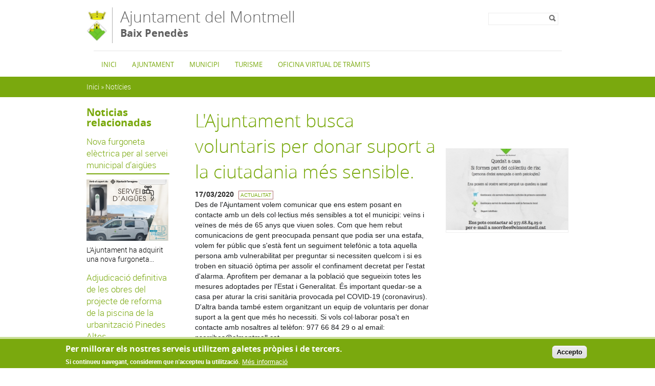

--- FILE ---
content_type: text/html; charset=utf-8
request_url: https://www.elmontmell.cat/noticies/lajuntament-busca-voluntaris-donar-suport-la-ciutadania-mes-sensible
body_size: 12480
content:
<!DOCTYPE html PUBLIC "-//W3C//DTD XHTML+RDFa 1.0//EN"
  "http://www.w3.org/MarkUp/DTD/xhtml-rdfa-1.dtd">
<html xmlns="http://www.w3.org/1999/xhtml" xml:lang="ca" version="XHTML+RDFa 1.0" dir="ltr">

<head profile="http://www.w3.org/1999/xhtml/vocab">
  <meta http-equiv="Content-Type" content="text/html; charset=utf-8" />
<link rel="shortcut icon" href="https://www.elmontmell.cat/sites/montmell/files/escut_oficial_el_montmell_8.png" type="image/png" />
<meta name="description" content="Es vol coordinar un grup de voluntaris per donar suport a persones grans o dependents o persones grans que viuen soles." />
<meta name="generator" content="Drupal 7 (https://www.drupal.org)" />
<link rel="canonical" href="https://www.elmontmell.cat/noticies/lajuntament-busca-voluntaris-donar-suport-la-ciutadania-mes-sensible" />
<link rel="shortlink" href="https://www.elmontmell.cat/node/393" />
  <title>L'Ajuntament busca voluntaris per donar suport a la ciutadania més sensible. | Ajuntament del MontmellBaix Penedès</title>
  <meta name="viewport" content="width=device-width, initial-scale=1.0" />
  <link type="text/css" rel="stylesheet" href="https://www.elmontmell.cat/sites/montmell/files/css/css_xE-rWrJf-fncB6ztZfd2huxqgxu4WO-qwma6Xer30m4.css" media="all" />
<link type="text/css" rel="stylesheet" href="https://www.elmontmell.cat/sites/montmell/files/css/css_knCrLS9XKAf8gFKKjfDL9S6qnLYlNNmDw5E-95KwKps.css" media="all" />
<link type="text/css" rel="stylesheet" href="https://www.elmontmell.cat/sites/montmell/files/css/css_xeUCM5dQJuURA8LzAzVaxqqqupOC45kzvd7gIb6-2eU.css" media="all" />
<style type="text/css" media="all">
<!--/*--><![CDATA[/*><!--*/
#sliding-popup.sliding-popup-bottom,#sliding-popup.sliding-popup-bottom .eu-cookie-withdraw-banner,.eu-cookie-withdraw-tab{background:#0779BF;}#sliding-popup.sliding-popup-bottom.eu-cookie-withdraw-wrapper{background:transparent}#sliding-popup .popup-content #popup-text h1,#sliding-popup .popup-content #popup-text h2,#sliding-popup .popup-content #popup-text h3,#sliding-popup .popup-content #popup-text p,#sliding-popup label,#sliding-popup div,.eu-cookie-compliance-secondary-button,.eu-cookie-withdraw-tab{color:#ffffff !important;}.eu-cookie-withdraw-tab{border-color:#ffffff;}.eu-cookie-compliance-more-button{color:#ffffff !important;}

/*]]>*/-->
</style>
<link type="text/css" rel="stylesheet" href="https://www.elmontmell.cat/sites/montmell/files/css/css_9RO9qC1-2_r9sjmEiquQ6NeDLPKOMhzG8h5F5zvMZ-I.css" media="all" />
  <script type="text/javascript" src="/sites/all/themes/dipta2/js/respond.min.js"></script>
  <script type="text/javascript" src="https://www.elmontmell.cat/sites/montmell/files/js/js_pTA6geK2jzzMJqLhqHk0rrD9u1vN1P1J_BC-7zCbIbM.js"></script>
<script type="text/javascript" src="https://www.elmontmell.cat/sites/montmell/files/js/js_WwwX68M9x5gJGdauMeCoSQxOzb1Ebju-30k5FFWQeH0.js"></script>
<script type="text/javascript" src="https://www.elmontmell.cat/sites/montmell/files/js/js_KRzY3ioidHAGvZbZ0Q_64OYvmWIM5q6vtSRTa5dyrfE.js"></script>
<script type="text/javascript">
<!--//--><![CDATA[//><!--
window.CKEDITOR_BASEPATH = '/sites/all/libraries/ckeditor/'
//--><!]]>
</script>
<script type="text/javascript" src="https://www.elmontmell.cat/sites/montmell/files/js/js_KMSo-mA8eXkPB6eDZH4MwnGekKCR0iSyVdOPx7EW8cs.js"></script>
<script type="text/javascript">
<!--//--><![CDATA[//><!--
jQuery.extend(Drupal.settings, {"basePath":"\/","pathPrefix":"","setHasJsCookie":0,"ajaxPageState":{"theme":"dipta_sub2","theme_token":"GjNQUN6OcwTkLobGOkjoPQczYk-83AZcJfGRKyX87Vw","js":{"0":1,"sites\/all\/modules\/contrib\/eu_cookie_compliance\/js\/eu_cookie_compliance.js":1,"sites\/montmell\/modules\/contrib\/jquery_update\/replace\/jquery\/1.10\/jquery.min.js":1,"misc\/jquery-extend-3.4.0.js":1,"misc\/jquery-html-prefilter-3.5.0-backport.js":1,"misc\/jquery.once.js":1,"misc\/drupal.js":1,"sites\/montmell\/modules\/contrib\/jquery_update\/replace\/ui\/external\/jquery.cookie.js":1,"misc\/form-single-submit.js":1,"public:\/\/languages\/ca_hP0-wut-0stYaP9BnM1F_Nmkn7TeptAjp8louYf6xDQ.js":1,"sites\/all\/libraries\/colorbox\/jquery.colorbox-min.js":1,"sites\/all\/modules\/contrib\/colorbox\/js\/colorbox.js":1,"sites\/all\/modules\/contrib\/colorbox\/styles\/default\/colorbox_style.js":1,"sites\/all\/modules\/custom\/select_language\/script.js":1,"1":1,"sites\/all\/themes\/dipta2\/js\/script.js":1},"css":{"modules\/system\/system.base.css":1,"modules\/system\/system.menus.css":1,"modules\/system\/system.messages.css":1,"modules\/system\/system.theme.css":1,"sites\/all\/modules\/contrib\/simplenews\/simplenews.css":1,"sites\/all\/modules\/contrib\/date\/date_api\/date.css":1,"sites\/all\/modules\/contrib\/date\/date_popup\/themes\/datepicker.1.7.css":1,"modules\/field\/theme\/field.css":1,"modules\/node\/node.css":1,"modules\/poll\/poll.css":1,"modules\/search\/search.css":1,"modules\/user\/user.css":1,"sites\/all\/modules\/contrib\/views\/css\/views.css":1,"sites\/all\/modules\/contrib\/colorbox\/styles\/default\/colorbox_style.css":1,"sites\/all\/modules\/contrib\/ctools\/css\/ctools.css":1,"sites\/all\/modules\/contrib\/print\/print_ui\/css\/print_ui.theme.css":1,"sites\/all\/modules\/contrib\/eu_cookie_compliance\/css\/eu_cookie_compliance.css":1,"sites\/montmell\/modules\/contrib\/rooms\/css\/rooms_ui.css":1,"0":1,"sites\/all\/themes\/dipta2\/subthemes\/dipta_sub2\/css\/all.css":1}},"colorbox":{"opacity":"0.85","current":"{current} de {total}","previous":"\u00ab Prev","next":"Seg\u00fcent \u00bb","close":"Tanca","maxWidth":"98%","maxHeight":"98%","fixed":true,"mobiledetect":true,"mobiledevicewidth":"480px"},"jcarousel":{"ajaxPath":"\/jcarousel\/ajax\/views"},"eu_cookie_compliance":{"popup_enabled":1,"popup_agreed_enabled":1,"popup_hide_agreed":1,"popup_clicking_confirmation":1,"popup_scrolling_confirmation":0,"popup_html_info":"\u003Cdiv class=\u0022eu-cookie-compliance-banner eu-cookie-compliance-banner-info eu-cookie-compliance-banner--default\u0022\u003E\n  \u003Cdiv class=\u0022popup-content info\u0022\u003E\n    \u003Cdiv id=\u0022popup-text\u0022\u003E\n      \u003Ch2\u003EPer millorar els nostres serveis utilitzem galetes pr\u00f2pies i de tercers.\u003C\/h2\u003E\u003Cp\u003ESi continueu navegant, considerem que n\u0027accepteu la utilitzaci\u00f3.\u003C\/p\u003E              \u003Cbutton type=\u0022button\u0022 class=\u0022find-more-button eu-cookie-compliance-more-button\u0022\u003EM\u00e9s informaci\u00f3\u003C\/button\u003E\n          \u003C\/div\u003E\n    \n    \u003Cdiv id=\u0022popup-buttons\u0022 class=\u0022\u0022\u003E\n      \u003Cbutton type=\u0022button\u0022 class=\u0022agree-button eu-cookie-compliance-default-button\u0022\u003EAccepto\u003C\/button\u003E\n          \u003C\/div\u003E\n  \u003C\/div\u003E\n\u003C\/div\u003E","use_mobile_message":false,"mobile_popup_html_info":"\u003Cdiv class=\u0022eu-cookie-compliance-banner eu-cookie-compliance-banner-info eu-cookie-compliance-banner--default\u0022\u003E\n  \u003Cdiv class=\u0022popup-content info\u0022\u003E\n    \u003Cdiv id=\u0022popup-text\u0022\u003E\n      \u003Ch2\u003EWe use cookies on this site to enhance your user experience\u003C\/h2\u003E\u003Cp\u003EBy tapping the Accept button, you agree to us doing so.\u003C\/p\u003E              \u003Cbutton type=\u0022button\u0022 class=\u0022find-more-button eu-cookie-compliance-more-button\u0022\u003EM\u00e9s informaci\u00f3\u003C\/button\u003E\n          \u003C\/div\u003E\n    \n    \u003Cdiv id=\u0022popup-buttons\u0022 class=\u0022\u0022\u003E\n      \u003Cbutton type=\u0022button\u0022 class=\u0022agree-button eu-cookie-compliance-default-button\u0022\u003EAccepto\u003C\/button\u003E\n          \u003C\/div\u003E\n  \u003C\/div\u003E\n\u003C\/div\u003E\n","mobile_breakpoint":768,"popup_html_agreed":"\u003Cdiv\u003E\n  \u003Cdiv class=\u0022popup-content agreed\u0022\u003E\n    \u003Cdiv id=\u0022popup-text\u0022\u003E\n      \u003Ch2\u003EGr\u00e0cies per acceptar l\u0027\u00fas de galetes.\u003C\/h2\u003E\u003Cp\u003EAra pots ocultar aquest missatge o obtenir m\u00e9s informaci\u00f3 sobre les galetes.\u003C\/p\u003E    \u003C\/div\u003E\n    \u003Cdiv id=\u0022popup-buttons\u0022\u003E\n      \u003Cbutton type=\u0022button\u0022 class=\u0022hide-popup-button eu-cookie-compliance-hide-button\u0022\u003EOculta\u003C\/button\u003E\n              \u003Cbutton type=\u0022button\u0022 class=\u0022find-more-button eu-cookie-compliance-more-button-thank-you\u0022 \u003EM\u00e9s informaci\u00f3\u003C\/button\u003E\n          \u003C\/div\u003E\n  \u003C\/div\u003E\n\u003C\/div\u003E","popup_use_bare_css":false,"popup_height":"auto","popup_width":"100%","popup_delay":1000,"popup_link":"\/politica-de-galetes","popup_link_new_window":0,"popup_position":null,"fixed_top_position":true,"popup_language":"ca","store_consent":false,"better_support_for_screen_readers":0,"reload_page":0,"domain":"","domain_all_sites":null,"popup_eu_only_js":0,"cookie_lifetime":100,"cookie_session":false,"disagree_do_not_show_popup":0,"method":"default","whitelisted_cookies":"","withdraw_markup":"\u003Cbutton type=\u0022button\u0022 class=\u0022eu-cookie-withdraw-tab\u0022\u003EPrivacy settings\u003C\/button\u003E\n\u003Cdiv class=\u0022eu-cookie-withdraw-banner\u0022\u003E\n  \u003Cdiv class=\u0022popup-content info\u0022\u003E\n    \u003Cdiv id=\u0022popup-text\u0022\u003E\n      \u003Cp\u003E\u0026lt;h2\u0026gt;We use cookies on this site to enhance your user experience\u0026lt;\/h2\u0026gt;\u0026lt;p\u0026gt;You have given your consent for us to set cookies.\u0026lt;\/p\u0026gt;\u003C\/p\u003E\n    \u003C\/div\u003E\n    \u003Cdiv id=\u0022popup-buttons\u0022\u003E\n      \u003Cbutton type=\u0022button\u0022 class=\u0022eu-cookie-withdraw-button\u0022\u003EWithdraw consent\u003C\/button\u003E\n    \u003C\/div\u003E\n  \u003C\/div\u003E\n\u003C\/div\u003E\n","withdraw_enabled":false,"withdraw_button_on_info_popup":false,"cookie_categories":[],"enable_save_preferences_button":true,"fix_first_cookie_category":true,"select_all_categories_by_default":false},"urlIsAjaxTrusted":{"\/noticies\/lajuntament-busca-voluntaris-donar-suport-la-ciutadania-mes-sensible":true}});
//--><!]]>
</script>
</head>
<body class="html not-front not-logged-in no-sidebars page-node page-node- page-node-393 node-type-news i18n-ca border_type_class_external border_style_class_normal icons_style_class_dark" >
  <div id="skip-link">
    <a href="#main-content" class="element-invisible element-focusable">Vés al contingut</a>
  </div>
    <div id="wrapper-wrapper-header">
  <div id="wrapper-header">
    <div id="header">
      <div class="clearfix">
        <div id="wrapper-logo">
          <div id="image-logo">
            <a href="/" title="Inici" rel="home">
              <img src="https://www.elmontmell.cat/sites/montmell/files/escut_oficial_el_montmell_reduit3_0.png" alt="Ajuntament del Montmell</span><h6>Baix Penedès</h6>" />
            </a>
          </div>
          <h1>
            <a href="/" title="Inici" rel="home">
              Ajuntament del Montmell</span><h6>Baix Penedès</h6>            </a>
          </h1>
        </div>
        <div id="wrapper-menu-header">
            <div class="region region-header">
    <div id="block-search-form" class="block block-search">

    
  <div class="content">
    <form action="/noticies/lajuntament-busca-voluntaris-donar-suport-la-ciutadania-mes-sensible" method="post" id="search-block-form" accept-charset="UTF-8"><div><div class="container-inline">
      <h2 class="element-invisible">Formulari de cerca</h2>
    <div class="form-item form-type-textfield form-item-search-block-form">
  <label class="element-invisible" for="edit-search-block-form--2">Cerca </label>
 <input title="Introduïu els termes que voleu cercar." type="text" id="edit-search-block-form--2" name="search_block_form" value="" size="15" maxlength="128" class="form-text" />
</div>
<div class="form-actions form-wrapper" id="edit-actions"><input type="image" id="edit-submit" name="submit" value="Cerca" src="https://www.elmontmell.cat/sites/all/themes/dipta2/img/search.png" class="form-submit" /></div><input type="hidden" name="form_build_id" value="form-PTvY_kkCr5r9JZjHkngkPiSpnTQecdRJxADZUSm8Cdw" />
<input type="hidden" name="form_id" value="search_block_form" />
</div>
</div></form>  </div>
</div>
  </div>
        </div>
      </div>
    </div>
  </div>
  <div id="wrapper-nav-bar">
    <div id="nav-bar" class="clearfix">
  	<ul id="main-menu" class="links inline clearfix"><li class="menu-832 first"><a href="/" title="">Inici</a></li>
<li class="menu-835"><a href="/ajuntament" title="Informació relativa a la casa de la vila">Ajuntament</a></li>
<li class="menu-836"><a href="/municipi" title="Informació relativa al municipi">Municipi</a></li>
<li class="menu-3062"><a href="/turisme" title="Aquí trobareu les ofertes turístiques del municipi.">Turisme</a></li>
<li class="menu-3329 last"><a href="/oficina-virtual-de-tramits" title="">Oficina Virtual de Tràmits</a></li>
</ul>          </div>
  </div>
</div>
 <div id="wrapper-top-content">
  <div id="top-content" class="clearfix">
        <div id="top-left-content">
          </div>
    <div id="top-right-content">
          </div>
  </div>
</div>
      <div id="breadcrumb"><h2 class="element-invisible">Esteu aquí</h2><div class="breadcrumb"><a href="/">Inici</a> » <a href="/noticies" title="">Notícies</a></div></div>
  <div id="wrapper-content-mobile">
  <div id="wrapper-content-wrapper" class="clearfix fons_slider">
    <div id="content-wrapper">

              <div id="sidebar-left">
            <div class="region region-sidebar-left">
    <div id="block-views-relation-news-block" class="block block-views">

    <h2>Noticias relacionadas</h2>
  
  <div class="content">
    <div class="view view-relation-news view-id-relation_news view-display-id-block view-dom-id-8ebacce7c3b583d1143311080b011b3c">
        
  
  
      <div class="view-content">
        <div class="views-row views-row-1 views-row-odd views-row-first">
      
  <div class="views-field views-field-title">        <span class="field-content"><a href="/noticies/nova-furgoneta-electrica-al-servei-municipal-daigues">Nova furgoneta elèctrica per al servei municipal d’aigües</a></span>  </div>  
  <div class="views-field views-field-field-image-main">        <div class="field-content"><img src="https://www.elmontmell.cat/sites/montmell/files/styles/thumbnail_notis__160x120_/public/recursos/nova_subvencio_4.png?itok=5WQKoNL-" width="160" height="120" alt="" /></div>  </div>  
  <div class="views-field views-field-body">        <div class="field-content">L’Ajuntament ha adquirit una nova furgoneta...</div>  </div>  </div>
  <div class="views-row views-row-2 views-row-even">
      
  <div class="views-field views-field-title">        <span class="field-content"><a href="/noticies/adjudicacio-definitiva-de-les-obres-del-projecte-de-reforma-de-la-piscina-de-la">Adjudicació definitiva de les obres del projecte de reforma de la piscina de la urbanització Pinedes Altes.</a></span>  </div>  
  <div class="views-field views-field-field-image-main">        <div class="field-content"><img src="https://www.elmontmell.cat/sites/montmell/files/styles/thumbnail_notis__160x120_/public/recursos/copia_de_plantilla_com_ajunt_12.png?itok=fXmSUTEa" width="160" height="120" alt="" /></div>  </div>  
  <div class="views-field views-field-body">        <div class="field-content">L'Ajuntament del Montmell informa | PISCINA...</div>  </div>  </div>
  <div class="views-row views-row-3 views-row-odd views-row-last">
      
  <div class="views-field views-field-title">        <span class="field-content"><a href="/noticies/gran-victoria-del-ce-joncosa-montmell-0-11-contra-el-sitges"> Gran victòria del C.E. Joncosa – Montmell: 0–11 contra el Sitges!</a></span>  </div>  
  <div class="views-field views-field-field-image-main">        <div class="field-content"><img src="https://www.elmontmell.cat/sites/montmell/files/styles/thumbnail_notis__160x120_/public/recursos/img-20251123-wa0079.jpg?itok=MHXAyVkz" width="160" height="120" alt="" /></div>  </div>  
  <div class="views-field views-field-body">        <div class="field-content">Aquest cap de setmana, el nostre equip ha...</div>  </div>  </div>
    </div>
  
  
  
  
  
  
</div>  </div>
</div>
  </div>
        </div>
      
              <div id="sidebar-right">
            <div class="region region-sidebar-right">
    <div id="block-views-image-article-block" class="block block-views">

    
  <div class="content">
    <div class="view view-image-article view-id-image_article view-display-id-block view-dom-id-1ee93f07c5051f499589ca3e5adabbab">
        
  
  
      <div class="view-content">
        <div class="views-row views-row-1 views-row-odd views-row-first views-row-last">
      
  <div class="views-field views-field-field-image-main">        <div class="field-content"><img src="https://www.elmontmell.cat/sites/montmell/files/styles/medium_notis__240x160_/public/recursos/whatsapp_image_2020-03-17_at_20.30.20.jpeg?itok=Cc8S2dh7" width="240" height="160" alt="" /></div>  </div>  </div>
    </div>
  
  
  
  
  
  
</div>  </div>
</div>
  </div>
        </div>
      
      
      <div id="main-content" class="two-sidebar">
        <div>
                                  <h1>L&#039;Ajuntament busca voluntaris per donar suport a la ciutadania més sensible.</h1>                                <div class="tabs"></div>            <div class="region region-content">
    <div id="block-system-main" class="block block-system">

    
  <div class="content">
    <div  class="ds-1col node node-news view-mode-full clearfix">

  
  <div class="field field-name-social-bar field-type-ds field-label-hidden"><div class="field-items"><div class="field-item even"><!-- AddThis Button BEGIN -->
<div class="addthis_toolbox addthis_default_style addthis_16x16_style">
<a class="addthis_button_facebook"></a>
<a class="addthis_button_twitter"></a>
<a class="addthis_button_google_plusone_share"></a>
<a class="addthis_button_email"></a>
</div>
<script type="text/javascript">var addthis_config = {"data_track_addressbar":false};</script>
<script type="text/javascript" src="//s7.addthis.com/js/300/addthis_widget.js#pubid=ra-532acdb330bbc296"></script>
<!-- AddThis Button END -->
</div></div></div><div class="field field-name-info-news field-type-ds field-label-hidden"><div class="field-items"><div class="field-item even"><b>17/03/2020</b> <a class="tag" href="/noticies?field_category_news_tid=51">Actualitat</a></div></div></div><div class="field field-name-title field-type-ds field-label-hidden"><div class="field-items"><div class="field-item even"><h2>L&#039;Ajuntament busca voluntaris per donar suport a la ciutadania més sensible.</h2></div></div></div><div class="field field-name-body field-type-text-with-summary field-label-hidden"><div class="field-items"><div class="field-item even"><p><span style="color: rgb(28, 30, 33); font-family: Helvetica, Arial, sans-serif; font-size: 14px; background-color: rgb(255, 255, 255);">Des de l'Ajuntament volem comunicar que ens estem posant en contacte amb un dels col·lectius més sensibles a tot el municipi: veïns i veïnes de més de 65 anys que viuen soles. Com que hem rebut comunicacions de gent preocupada pensant que podia ser una estafa, volem fer públic que s'està fent un seguiment telefònic a tota aquella persona amb vulnerabilitat per preguntar si necessiten quelcom i si es troben en situació òptima per assolir el confinament decretat per l'es</span><span class="text_exposed_show" style="display: inline; font-family: Helvetica, Arial, sans-serif; color: rgb(28, 30, 33); font-size: 14px; background-color: rgb(255, 255, 255);">tat d'alarma. Aprofitem per demanar a la població que segueixin totes les mesures adoptades per l'Estat i Generalitat. És important quedar-se a casa per aturar la crisi sanitària provocada pel COVID-19 (coronavirus). D'altra banda també estem organitzant un equip de voluntaris per donar suport a la gent que més ho necessiti. Si vols col·laborar posa't en contacte amb nosaltres al telèfon: 977 66 84 29 o al email: nsorribes@elmontmell.cat</span></p></div></div></div></div>

  </div>
</div>
  </div>
        </div>
      </div>
    </div>
  </div>
</div>
<div id="wrapper-footer-all">
<div id="wrapper-footer" class="clearfix">
  <div id="footer-top">
    <div class="clearfix">
        <div class="region region-footer-1-1">
    <div id="block-menu-block-4" class="block block-menu-block">

    <h2>Ajuntament</h2>
  
  <div class="content">
    <div class="menu-block-wrapper menu-block-4 menu-name-main-menu parent-mlid-781 menu-level-1">
  <ul class="menu"><li class="first leaf menu-mlid-3121"><a href="/ajuntament/informacio-general">Informació General</a></li>
<li class="leaf menu-mlid-3123"><a href="/ajuntament/telefons-dinteres" title="Telèfons diversos d&#039;interès públic">Telèfons d&#039;interès</a></li>
<li class="leaf menu-mlid-3072"><a href="/ajuntament/regidorsres-delegats" title="Regidors delegats">Regidors/es delegats</a></li>
<li class="leaf menu-mlid-3073"><a href="/ajuntament/plenari" title="Plenari">Plenari</a></li>
<li class="leaf menu-mlid-3174"><a href="/ajuntament/borsa-de-treball">Borsa de treball</a></li>
<li class="leaf has-children menu-mlid-3147"><a href="/ajuntament/hisenda">Hisenda</a></li>
<li class="leaf has-children menu-mlid-3355"><a href="/ajuntament/esports">Esports</a></li>
<li class="leaf menu-mlid-3354"><a href="/ajuntament/pla-local-de-joventut">Pla Local de Joventut</a></li>
<li class="leaf has-children menu-mlid-3205"><a href="/ajuntament/pressupostos-municipals">Pressupostos Municipals</a></li>
<li class="leaf menu-mlid-3109"><a href="/ajuntament/resultats-electorals" title="Resultats Electorals">Resultats Electorals</a></li>
<li class="leaf menu-mlid-3144"><a href="/ajuntament/territori-i-urbanisme">Territori i Urbanisme</a></li>
<li class="leaf menu-mlid-3077"><a href="/ajuntament/serveis" title="Serveis">Serveis</a></li>
<li class="leaf menu-mlid-3148"><a href="/ajuntament/fem-montmell">FEM! Montmell</a></li>
<li class="leaf has-children menu-mlid-3146"><a href="/ajuntament/participacio">Participació</a></li>
<li class="leaf menu-mlid-3370"><a href="/ajuntament/procesos-de-seleccio-de-personal">PROCESOS DE SELECCIÓ DE PERSONAL</a></li>
<li class="last leaf menu-mlid-3373"><a href="/ajuntament/xarxes-socials-oficials-de-lajuntament-del-montmell">Xarxes socials oficials de l’Ajuntament del Montmell</a></li>
</ul></div>
  </div>
</div>
  </div>
        <div class="region region-footer-1-2">
    <div id="block-menu-block-5" class="block block-menu-block">

    <h2>Municipi</h2>
  
  <div class="content">
    <div class="menu-block-wrapper menu-block-5 menu-name-main-menu parent-mlid-794 menu-level-1">
  <ul class="menu"><li class="first leaf menu-mlid-3126"><a href="/historia" title="Conèixer el passat ens ajuda a entendre el present i ens prepara per construir el futur. Aquí trobareu un petit resum de la història del municipi.">Història</a></li>
<li class="leaf has-children menu-mlid-797"><a href="/equipaments" title="Aquí trobareu informació dels equipaments del municipi.">Equipaments</a></li>
<li class="leaf menu-mlid-802"><a href="/nuclis-de-poblacio-23" title="Aquí trobareu informació sobre els diferents nuclis del municipi, urbanitzacions i demés àrees de població.">Urbanitzacions i nuclis</a></li>
<li class="last leaf has-children menu-mlid-806"><a href="/entitats" title="Aquí trobareu informació bàsica de les diferents entitats del municipi.">Entitats</a></li>
</ul></div>
  </div>
</div>
  </div>
              <div class="region region-footer-1-4">
    <div id="block-menu-block-10" class="block block-menu-block">

    <h2>Enllaços ràpids</h2>
  
  <div class="content">
    <div class="menu-block-wrapper menu-block-10 menu-name-menu-enlla-os-r-pids parent-mlid-0 menu-level-1">
  <ul class="menu"><li class="first leaf menu-mlid-991"><a href="/avis-legal" title="">Avís legal</a></li>
<li class="leaf menu-mlid-992"><a href="/politica-de-galetes" title="">Política de galetes</a></li>
<li class="last leaf menu-mlid-994"><a href="/mapa-web" title="">Mapa web</a></li>
</ul></div>
  </div>
</div>
  </div>
        <div class="region region-footer-1-5">
    <div id="block-boxes-perfils-socials" class="block block-boxes block-boxes-simple">

    <h2>Perfils Socials</h2>
  
  <div class="content">
    <div id='boxes-box-perfils_socials' class='boxes-box'><div class="boxes-box-content"><ul><li><a href="https://www.facebook.com//ajelmontmell" target="_blank"><img alt="" src="/sites/pilot/files/fb2.png" style="width: 30px; height: 30px;" /></a> </li><li><a href="https://twitter.com/ElMontmell" target="_blank"><img alt="" src="/sites/pilot/files/tw2.png" style="width: 30px; height: 30px;" /></a>    </li><li><a href="https://www.instagram.com/elmontmell/" target="_blank"><img alt="" src="/sites/montmell/files/recursos/instagram-square-3d-color-shadow-512.png" style="width: 30px; height: 30px;" /></a></li><li><a href="https://t.me/ajMontmell" target="_blank"><img alt="" src="/sites/montmell/files/recursos/small_telegram.png" style="width: 35px; height: 35px;" /></a></li><li><a href="https://www.youtube.com/channel/UCWxVcIanAjq_VvLGUWzbpjg/featured" target="_blank"><img alt="" src="/sites/montmell/files/recursos/youtube.png" style="width: 35px; height: 35px;" /></a></li></ul></div></div>  </div>
</div>
  </div>
    </div>
  </div>
</div>
<div id="wrapper-footer-content">
  <div id="footer-content">
    <div class="clearfix">
              <div class="region region-footer-2-2">
    <div id="block-boxes-col-labora" class="block block-boxes block-boxes-simple">

    
  <div class="content">
    <div id='boxes-box-col_labora' class='boxes-box'><div class="boxes-box-content"><p class="colabora">Col·labora          <img src="/sites/all/themes/dipta2/img/logodiputacio.png" />         </p><p> </p><p class="entorn"> </p></div></div>  </div>
</div>
  </div>
    </div>
  </div>
</div>
<div id="wrapper-footer-bottom">
  <div id="footer-bottom">
    <div class="clearfix">
        <div class="region region-footer-3">
    <div id="block-boxes-footer" class="block block-boxes block-boxes-simple">

    
  <div class="content">
    <div id='boxes-box-footer' class='boxes-box'><div class="boxes-box-content"><p>© Copyright 2022</p></div></div>  </div>
</div>
  </div>
    </div>
  </div>
</div>
</div>
<div id="mobnav">
  <div class="clearfix">
        <div class="region region-mobmenu">
    <div id="block-block-1" class="block block-block">

    
  <div class="content">
    <span>Menu</span><div class="menu-resp-logo"> </div>  </div>
</div>
<div id="block-multiblock-4" class="block block-multiblock block-system block-system-main-menu-instance">

    <h2>Menú principal</h2>
  
  <div class="content">
    <ul class="menu"><li class="first leaf"><a href="/" title="">Inici</a></li>
<li class="leaf"><a href="/noticies" title="">Notícies</a></li>
<li class="leaf"><a href="/agenda" title="">Agenda</a></li>
<li class="expanded"><a href="/ajuntament" title="Benvinguts i benvingudes a la nova pàgina web del Montmell.&amp;nbsp;Em plau poder adreçar-vos des d&amp;#39;aquest canal renovat, ja que una de les nostres prioritats és millorar la qualitat de comunicació entre ciutadania i ajuntament. És per això, que hem posat en marxa aquesta nova pàgina web on us mantindrem informats dels aspectes més importants del nostre municipi, no tan sols en l&amp;#39;àmbit de les notícies i d&amp;#39;actualitat, sinó també dels serveis que es presten des d&amp;#39;aquesta institució.&amp;nbsp;Des del nostre equip de govern valorem molt positivament la participació ciutadana, la qual considerem una eina indispensable per millorar El Montmell i és per això que us convido a posar-vos en contacte amb nosaltres o demaneu cita amb qualsevol regidor/a de l&amp;#39;ajuntament per expressar-li les vostres propostes o suggeriments. Tota valoració serà benvinguda.&amp;nbsp;Amb la vostra col&amp;middot;laboració podem fer d&amp;#39;aquest consistori un ajuntament de tots i per a tots que, unint esforços i compartint totes les vostres propostes, aconseguirem millorar i ser un dels municipis referents de la nostra comunitat.&amp;nbsp;D&amp;#39;altra banda, i pel visitant foraster, donar-li la benvinguda esperant que la visita digital esdevingui una visita presencial al nostre municipi on ben segur que gaudirà d&amp;#39;una estada acollidora i memorable.&amp;nbsp;José Ma Roldán Lirola&amp;nbsp;Alcalde del Montmell">Ajuntament</a><ul class="menu"><li class="first leaf"><a href="/ajuntament/informacio-general">Informació General</a></li>
<li class="leaf"><a href="/ajuntament/telefons-dinteres" title="Telèfons diversos d&#039;interès públic">Telèfons d&#039;interès</a></li>
<li class="leaf"><a href="/ajuntament/regidorsres-delegats" title="Regidors delegats">Regidors/es delegats</a></li>
<li class="leaf"><a href="/ajuntament/plenari" title="Plenari">Plenari</a></li>
<li class="leaf"><a href="/ajuntament/borsa-de-treball">Borsa de treball</a></li>
<li class="collapsed"><a href="/ajuntament/hisenda">Hisenda</a></li>
<li class="collapsed"><a href="/ajuntament/esports">Esports</a></li>
<li class="leaf"><a href="/ajuntament/pla-local-de-joventut">Pla Local de Joventut</a></li>
<li class="collapsed"><a href="/ajuntament/pressupostos-municipals">Pressupostos Municipals</a></li>
<li class="leaf"><a href="/ajuntament/resultats-electorals" title="Resultats Electorals">Resultats Electorals</a></li>
<li class="leaf"><a href="/ajuntament/territori-i-urbanisme">Territori i Urbanisme</a></li>
<li class="leaf"><a href="/ajuntament/serveis" title="Serveis">Serveis</a></li>
<li class="leaf"><a href="/ajuntament/fem-montmell">FEM! Montmell</a></li>
<li class="collapsed"><a href="/ajuntament/participacio">Participació</a></li>
<li class="leaf"><a href="/ajuntament/procesos-de-seleccio-de-personal">PROCESOS DE SELECCIÓ DE PERSONAL</a></li>
<li class="last leaf"><a href="/ajuntament/xarxes-socials-oficials-de-lajuntament-del-montmell">Xarxes socials oficials de l’Ajuntament del Montmell</a></li>
</ul></li>
<li class="leaf active-trail"><a href="/informacio-covid-19-coronavirus" title="S&amp;#39;ha creat un apartat específic, de manera temporal, a la web sobre les informacions que s&amp;#39;aniran comunicant des de l&amp;#39;ajuntament per que sigui més ràpid i còmode la comunicació&amp;nbsp; i que podeu consultar al menú esquerra d&amp;#39;aquesta pàgina." class="active-trail">Informació COVID-19 (coronavirus)</a><ul class="menu"><li class="first leaf"><a href="/informacio-covid-19-coronavirus/ajuts-lloguer-covid-19">Ajuts a lloguer COVID-19</a></li>
<li class="leaf"><a href="/informacio-covid-19-coronavirus/certificat-autoresponsable-de-desplacament">Certificat Autoresponsable de desplaçament</a></li>
<li class="leaf"><a href="/noticies/informacio-transport-comarcal">INFORMACIÓ TRANSPORT COMARCAL</a></li>
<li class="leaf"><a href="/noticies/se-suspen-la-reunio-convocada-pel-dia-28-de-marc-de-2020">SE SUSPÈN la reunió convocada pel dia 28 de març de 2020</a></li>
<li class="leaf"><a href="/noticies/se-suspen-el-cobrament-de-taxes-i-impostos-el-montmell-mentre-duri-lestat-dalarma-contenir">Se suspèn el cobrament de taxes i impostos a El Montmell mentre duri l&#039;estat d&#039;alarma per contenir el Covid-19</a></li>
<li class="leaf"><a href="/noticies/centre-datencio-primaria-de-la-joncosa-romandra-tancat-fins-nou-avis">Centre d’Atenció Primària de La Joncosa romandrà tancat fins a nou avís</a></li>
<li class="leaf"><a href="/noticies/informacio-dels-comercos-al-municipi-oberts-durant-lestat-dalarma">INFORMACIÓ DELS COMERÇOS AL MUNICIPI OBERTS DURANT L’ESTAT D’ALARMA</a></li>
<li class="leaf active-trail"><a href="/noticies/lajuntament-busca-voluntaris-donar-suport-la-ciutadania-mes-sensible" class="active-trail active">L&#039;Ajuntament busca voluntaris per donar suport a la ciutadania més sensible.</a></li>
<li class="leaf"><a href="/noticies/beques-menjador-garantides-la-generalitat">Beques menjador garantides per la Generalitat</a></li>
<li class="leaf"><a href="/noticies/cecat-comunicat-dactualitzacio-de-la-fase-demergencia-cecat-comunicado-de-actualizacion-de">CECAT | Comunicat d&#039;actualització de la fase d&#039;emergència:  ---  CECAT | Comunicado de actualización de la fase de emergencia:</a></li>
<li class="leaf"><a href="/noticies/comunicat-consell-comarcal-baix-penedes">Comunicat Consell Comarcal Baix Penedès</a></li>
<li class="leaf"><a href="/noticies/ban-daprovacio-destat-dalarma">BAN d&#039;aprovació d&#039;estat d&#039;alarma.</a></li>
<li class="leaf"><a href="/noticies/decret-daprovacio-destat-dalarma">DECRET d&#039;aprovació d&#039;estat d&#039;alarma</a></li>
<li class="leaf"><a href="/noticies/partir-del-16-de-marc-i-fins-nou-avis-lajuntament-no-atendra-al-public-presencialment">A partir del 16 de Març i fins a nou avís l&#039;ajuntament no atendrà al públic presencialment.</a></li>
<li class="leaf"><a href="/noticies/tancament-de-la-zona-de-larea-recreativa-forestal-del-montmell-com-mesura-preventiva-i">Tancament de la zona de l&#039;àrea recreativa forestal del Montmell com a mesura preventiva i protecció amb motiu del COVID-19 (CORONAVIRUS) fins a nou avís.</a></li>
<li class="leaf"><a href="/noticies/el-consistori-activa-un-paquet-de-mesures-prevenir-el-contagi-del-covid-19">El consistori activa un paquet de mesures per prevenir el contagi del COVID-19</a></li>
<li class="last leaf"><a href="/noticies/lajuntament-mantindra-tancades-les-piscines-municipals-de-la-joncosa-i-pinedes-altes">L&#039;ajuntament mantindrà tancades les piscines municipals de La Joncosa i Pinedes Altes aquesta temporada 2020</a></li>
</ul></li>
<li class="expanded"><a href="/municipi" title="El Montmell és el terme municipal més extens de la comarca del Baix Penedès. Amb un marcat paisatge rural medieval i una activitat encarada al món agrari. És un municipi que, a priori, demana al visitant un esforç per conéixer les petites joies turístiques de les que disposa degut a la seva extensió geogràfica. Però si el visitant és valent descobrirà llocs que tenen un encant únic, alliberador i fins i tot un punt misteriós.">Municipi</a><ul class="menu"><li class="first leaf"><a href="/historia" title="Conèixer el passat ens ajuda a entendre el present i ens prepara per construir el futur. Aquí trobareu un petit resum de la història del municipi.">Història</a></li>
<li class="expanded"><a href="/equipaments" title="Aquí trobareu informació dels equipaments del municipi.">Equipaments</a><ul class="menu"><li class="first leaf"><a href="/equipaments/centre-civic-del-montmell" title="Centre Cívic del Montmell">- Centre Cívic del Montmell</a></li>
<li class="leaf"><a href="/equipaments/consultori-medic">- Consultori Mèdic</a></li>
<li class="leaf"><a href="/equipaments/escola-teresa-godes-i-domenech" title="Escola Teresa Godes i Domenech">- Escola Teresa Godes i Domenech</a></li>
<li class="leaf"><a href="/equipaments/llar-dinfants-el-cabirol" title="Llar d&#039;infants">- Llar d&#039;infants El Cabirol</a></li>
<li class="last leaf"><a href="/equipaments/zona-esportiva" title="Zona Esportiva">- Zona Esportiva</a></li>
</ul></li>
<li class="leaf"><a href="/nuclis-de-poblacio-23" title="Aquí trobareu informació sobre els diferents nuclis del municipi, urbanitzacions i demés àrees de població.">Urbanitzacions i nuclis</a></li>
<li class="last expanded"><a href="/entitats" title="Aquí trobareu informació bàsica de les diferents entitats del municipi.">Entitats</a><ul class="menu"><li class="first leaf"><a href="/entitats/adf-el-montmell">- ADF El Montmell</a></li>
<li class="leaf"><a href="/entitats/afa" title="AMPA">- AMPA</a></li>
<li class="leaf"><a href="/entitats/associacio-campi-qui-pugui" title="Associació Campi Qui Pugui">- Associació Campi Qui Pugui</a></li>
<li class="leaf"><a href="/entitats/associacio-gatogat" title="Associació GatoGat">- Associació GatoGat</a></li>
<li class="leaf"><a href="/entitats/associacio-de-gent-gran" title="Associació de Gent Gran">- Associació de Gent Gran</a></li>
<li class="leaf"><a href="/entitats/associacio-de-parcelistes-pinedes-de-can-pons" title="Associació de parcelistes Pinedes de Can Pons">- Associació de Pinedes Can Pons</a></li>
<li class="leaf"><a href="/entitats/associacio-de-cacadors-del-montmell" title="Associació de caçadors del Montmell">- Associació de caçadors del Montmell</a></li>
<li class="leaf"><a href="/entitats/associacio-de-veins-talaia-mediterrania" title="Associació de veïns Talaia Mediterrània">- Associació de veïns Talaia Mediterrània</a></li>
<li class="leaf"><a href="/entitats/comissio-de-festes-de-la-joncosa-del-montmell" title="Comissió de festes de La Joncosa del Montmell">- Comissió de festes de La Joncosa del Montmell</a></li>
<li class="last leaf"><a href="/entitats/comissio-de-festes-del-miradormas-mateu" title="Comissió de festes del Mirador/Mas Mateu">- Comissió de festes del Mirador/Mas Mateu</a></li>
</ul></li>
</ul></li>
<li class="expanded"><a href="/turisme" title="Aquí trobareu les ofertes turístiques del municipi. Des de l&amp;#39;àrea recreativa del Montmell, passant per la fira dels oficis a l&amp;#39;Octubre, la Pagès Gamer al Juny, els llocs arquitectònics més emblemàtics de caràcter històric repartits per tot el territori convidant al visitant (o potser obligant-lo?) a practicar el senderisme, fins al Rally Catalunya.&amp;nbsp;Us informem que els tràmits relatius a les activitats d&amp;#39;establiments turístics, d&amp;#39;acord amb el que estableix el Decret 75/2020, de 4 d&amp;#39;agost, de turisme de Catalunya, s&amp;#39;han de realitzar a través dels mitjans d&amp;#39;interoperabilitat habilitats per la Finestreta Única Empresarial.&amp;nbsp;Actualment, aquesta tramitació no pot fer-se mitjançant les seus electròniques dels ajuntaments i cal adreçar a les persones interessades perquè realitzin els tràmits des del Canal Empresa.&amp;nbsp;&amp;quot;Excepció Establiments Turístics - L&amp;#39;habilitació d&amp;#39;aquests establiments es realitza a través dels formularis específics que trobareu&amp;nbsp;aquí.&amp;quot;
@page { size: 21cm 29.7cm; margin: 2cm }
		p { margin-bottom: 0.25cm; line-height: 115%; background: transparent }

">Turisme</a><ul class="menu"><li class="first expanded"><a href="/llocs-dinteres" title="Aquí trobareu els diferents monuments arquitectónics del municipi.">Llocs d&#039;interès</a><ul class="menu"><li class="first leaf"><a href="/llocs-dinteres/castell-de-marmellar" title="Castell de Marmellar">- Castell de Marmellar</a></li>
<li class="leaf"><a href="/llocs-dinteres/castell-del-montmell" title="Castell del Montmell">- Castell del Montmell</a></li>
<li class="leaf"><a href="/llocs-dinteres/ermita-de-sant-marc" title="Ermita de Sant Marc">- Ermita de Sant Marc</a></li>
<li class="leaf"><a href="/llocs-dinteres/ermita-de-sant-miquel" title="Ermita de Sant Miquel">- Ermita de Sant Miquel</a></li>
<li class="leaf"><a href="/llocs-dinteres/esglesia-de-marmellar" title="Església de Marmellar">- Església de Marmellar</a></li>
<li class="leaf"><a href="/llocs-dinteres/esglesia-nova-de-sant-miquel" title="Església nova de Sant Miquel">- Església nova de Sant Miquel</a></li>
<li class="last leaf"><a href="/llocs-dinteres/serra-del-montmell" title="Serra del Montmell">- Serra del Montmell</a></li>
</ul></li>
<li class="collapsed"><a href="/turisme/area-recreativa-forestal-del-montmell" title="Àrea Recreativa Forestal del Montmell">Àrea recreativa forestal del Montmell</a></li>
<li class="leaf"><a href="/turisme/area-recreativa-de-pinedes-altes" title="En construcció">Àrea recreativa de Pinedes Altes</a></li>
<li class="leaf"><a href="/turisme/el-montmell-wikiloc">El Montmell a Wikiloc</a></li>
<li class="leaf"><a href="/turisme/fira-dels-oficis" title="Fira dels oficis">Fira dels oficis</a></li>
<li class="leaf"><a href="/turisme-0" title="Pagès Gamer">Pagès Gamer</a></li>
<li class="leaf"><a href="/turisme/rally-catalunya-al-montmell" title="Rallie Catalunya al Montmell">Rallie Catalunya al Montmell</a></li>
<li class="leaf"><a href="/turisme/establiments-turisme-rural-i-restauracio" title="Establiments, turisme rural i restauració">Establiments, turisme rural i restauració</a></li>
<li class="leaf"><a href="/turisme/el-foraster-al-montmell">El Foraster al Montmell</a></li>
<li class="leaf"><a href="/turisme/el-montmell-line">El Montmell On-Line</a></li>
<li class="leaf"><a href="/turisme/el-montmell-festa-catalunya">El Montmell a Festa Catalunya</a></li>
<li class="last leaf"><a href="/montmell-monumental">Montmell Monumental</a></li>
</ul></li>
<li class="leaf"><a href="/exemple-categoria" title="Des d&amp;#39;aquesta pàgina podreu fer la majoria de tràmits de manera ràpida, còmode i sense la necessitat de personar-se a l&amp;#39;ajuntament.Us informem que els tràmits relatius a les activitats d&amp;#39;establiments turístics, d&amp;#39;acord amb el que estableix el Decret 75/2020, de 4 d&amp;#39;agost, de turisme de Catalunya, s&amp;#39;han de realitzar a través dels mitjans d&amp;#39;interoperabilitat habilitats per la Finestreta Única Empresarial.&amp;nbsp;Actualment, aquesta tramitació no pot fer-se mitjançant les seus electròniques dels ajuntaments i cal adreçar a les persones interessades perquè realitzin els tràmits des del Canal Empresa.&amp;nbsp;&amp;quot;Excepció Establiments Turístics - L&amp;#39;habilitació d&amp;#39;aquests establiments es realitza a través dels formularis específics que trobareu&amp;nbsp;aquí.&amp;quot;&amp;nbsp;&amp;nbsp;
@page { size: 21cm 29.7cm; margin: 2cm }
		p { margin-bottom: 0.25cm; line-height: 115%; background: transparent }

">Tràmits</a></li>
<li class="last expanded"><a href="/oficina-virtual-de-tramits" title="&amp;nbsp;&amp;nbsp;&amp;nbsp;Secció subvencionada per la Diputació de Tarragona.2n Fase de la Implementació de la plataforma de serveis digitals ACTIO als municipis.Exercici 2020.Import subvencionat: 1.500 &amp;euro;&amp;nbsp;&amp;nbsp;&amp;nbsp;">Oficina Virtual de Tràmits</a><ul class="menu"><li class="first expanded"><a href="/informacio-general" title="Informació general">Informació general</a><ul class="menu"><li class="first leaf"><a href="/informacio-general/que-es-lovt">Què és l&#039;OVT?</a></li>
<li class="leaf"><a href="/informacio-general/que-necessito-poder-tramitar-electronicament">Què necessito per poder tramitar electrònicament?</a></li>
<li class="leaf"><a href="/informacio-general/que-es-la-seu-electronica">Què és la Seu Electrònica?</a></li>
<li class="leaf"><a href="/informacio-general/com-puc-tramitar-telematicament-la-seu-electronica">Com puc tramitar telemàticament per la Seu Electrònica?</a></li>
<li class="leaf"><a href="/informacio-general/que-puc-consultar">Què puc consultar?</a></li>
<li class="leaf"><a href="/informacio-general/que-es-una-notificacio-electronica-i-com-accedeixo">Què és una notificació electrònica i com accedeixo?</a></li>
<li class="last leaf"><a href="/informacio-general/com-accedir-la-teva-carpeta-ciutadana">Com accedir a la teva carpeta ciutadana?</a></li>
</ul></li>
<li class="expanded"><a href="/certificats-digitals" title="Certificats digitals">Certificats digitals</a><ul class="menu"><li class="first leaf"><a href="/certificats-digitals/com-obtenir-lidcat-mobil">Com obtenir l&#039;idCAT Mòbil?</a></li>
<li class="leaf"><a href="/certificats-digitals/com-obtenir-lidcat-certificat-electronic">Com obtenir l&#039;idCAT Certificat electrònic?</a></li>
<li class="last leaf"><a href="/certificats-digitals/com-obtenir-un-certificat-de-representacio-empresesentitats-sense-anim-de-lucre">Com obtenir un certificat de representació (Empreses/entitats sense ànim de lucre)?</a></li>
</ul></li>
<li class="expanded"><a href="/factura-electronica" title="Factura electrònica">Factura electrònica</a><ul class="menu"><li class="first leaf"><a href="/factura-electronica/factura-electronica">Factura electrònica</a></li>
<li class="leaf"><a href="/factura-electronica/com-puc-crear-una-factura-electronica">Com puc crear una factura electrònica?</a></li>
<li class="leaf"><a href="/factura-electronica/com-enviar-una-factura-electronica">Com enviar una factura electrònica?</a></li>
<li class="leaf"><a href="/factura-electronica/com-consultar-el-seu-estat">Com consultar el seu estat?</a></li>
<li class="leaf"><a href="/factura-electronica/que-signifiquen-els-estats-de-la-e-factura-que-informa-lefact">Què signifiquen els estats de la e-factura que informa l’e.FACT?</a></li>
<li class="last leaf"><a href="/factura-electronica/mes-informacio-sobre-e-factures">Més informació sobre e-factures</a></li>
</ul></li>
<li class="last expanded"><a href="/contractacio-publica" title="Contractació pública">Contractació pública</a><ul class="menu"><li class="first leaf"><a href="/contractacio-publica/com-puc-consultar-les-licitacions">Com puc consultar les licitacions?</a></li>
<li class="leaf"><a href="/contractacio-publica/com-presentar-una-oferta-amb-sobre-digital">Com presentar una oferta amb Sobre Digital?</a></li>
<li class="last leaf"><a href="/contractacio-publica/com-presentar-una-oferta-presentacio-telematica-dofertes">Com presentar una oferta per presentació telemàtica d’ofertes?</a></li>
</ul></li>
</ul></li>
</ul>  </div>
</div>
<div id="block-multiblock-2" class="block block-multiblock block-search block-search-form-instance">

    
  <div class="content">
    <form action="/noticies/lajuntament-busca-voluntaris-donar-suport-la-ciutadania-mes-sensible" method="post" id="search-block-form-2" accept-charset="UTF-8"><div><div class="container-inline">
      <h2 class="element-invisible">Formulari de cerca</h2>
    <div class="form-item form-type-textfield form-item-search-block-form">
  <label class="element-invisible" for="edit-search-block-form--4">Cerca </label>
 <input title="Introduïu els termes que voleu cercar." type="text" id="edit-search-block-form--4" name="search_block_form" value="" size="15" maxlength="128" class="form-text" />
</div>
<div class="form-actions form-wrapper" id="edit-actions--2"><input type="image" id="edit-submit--2" name="submit" value="Cerca" src="https://www.elmontmell.cat/sites/all/themes/dipta2/img/search.png" class="form-submit" /></div><input type="hidden" name="form_build_id" value="form-rpKxcT74Z6oFsGTT3j06ucBqHI5X4jkH4cqlQ8i9ctc" />
<input type="hidden" name="form_id" value="search_block_form" />
</div>
</div></form>  </div>
</div>
  </div>
    </div>
</div>
  <script type="text/javascript">
<!--//--><![CDATA[//><!--
var eu_cookie_compliance_cookie_name = "";
//--><!]]>
</script>
<script type="text/javascript" src="https://www.elmontmell.cat/sites/montmell/files/js/js_Llgek5Zasqh0wiimoKH-uIdmSIEO0i9Cbi7UdXEdRgw.js"></script>
</body>
</html>


--- FILE ---
content_type: text/css
request_url: https://www.elmontmell.cat/sites/montmell/files/css/css_9RO9qC1-2_r9sjmEiquQ6NeDLPKOMhzG8h5F5zvMZ-I.css
body_size: 10974
content:
@font-face{font-family:"Roboto Condensed";src:url(/sites/all/themes/dipta2/fonts/robotocondensed-light.eot);src:url(/sites/all/themes/dipta2/fonts/robotocondensed-light.eot?#iefix) format('embedded-opentype'),url(/sites/all/themes/dipta2/fonts/robotocondensed-light.svg) format('svg'),url(/sites/all/themes/dipta2/fonts/robotocondensed-light.ttf) format('truetype'),url(/sites/all/themes/dipta2/fonts/robotocondensed-light.woff) format('woff');font-weight:300;}@font-face{font-family:"Roboto Condensed";src:url(/sites/all/themes/dipta2/fonts/robotocondensed-regular.eot);src:url(/sites/all/themes/dipta2/fonts/robotocondensed-regular.eot?#iefix) format('embedded-opentype'),url(/sites/all/themes/dipta2/fonts/robotocondensed-regular.svg) format('svg'),url(/sites/all/themes/dipta2/fonts/robotocondensed-regular.ttf) format('truetype'),url(/sites/all/themes/dipta2/fonts/robotocondensed-regular.woff) format('woff');}@font-face{font-family:"Roboto Condensed";src:url(/sites/all/themes/dipta2/fonts/robotocondensed-bold.eot);src:url(/sites/all/themes/dipta2/fonts/robotocondensed-bold.eot?#iefix) format('embedded-opentype'),url(/sites/all/themes/dipta2/fonts/robotocondensed-bold.svg) format('svg'),url(/sites/all/themes/dipta2/fonts/robotocondensed-bold.ttf) format('truetype'),url(/sites/all/themes/dipta2/fonts/robotocondensed-bold.woff) format('woff');font-weight:700;}@font-face{font-family:"Roboto";src:url(/sites/all/themes/dipta2/fonts/roboto-light.eot);src:url(/sites/all/themes/dipta2/fonts/roboto-light.eot?#iefix) format('embedded-opentype'),url(/sites/all/themes/dipta2/fonts/roboto-light.svg) format('svg'),url(/sites/all/themes/dipta2/fonts/roboto-light.ttf) format('truetype'),url(/sites/all/themes/dipta2/fonts/roboto-light.woff) format('woff');font-weight:300;}@font-face{font-family:"Roboto";src:url(/sites/all/themes/dipta2/fonts/roboto-regular.eot);src:url(/sites/all/themes/dipta2/fonts/roboto-regular.eot?#iefix) format('embedded-opentype'),url(/sites/all/themes/dipta2/fonts/roboto-regular.svg) format('svg'),url(/sites/all/themes/dipta2/fonts/roboto-regular.ttf) format('truetype'),url(/sites/all/themes/dipta2/fonts/roboto-regular.woff) format('woff');}@font-face{font-family:"Roboto";src:url(/sites/all/themes/dipta2/fonts/roboto-bold.eot);src:url(/sites/all/themes/dipta2/fonts/roboto-bold.eot?#iefix) format('embedded-opentype'),url(/sites/all/themes/dipta2/fonts/roboto-bold.svg) format('svg'),url(/sites/all/themes/dipta2/fonts/roboto-bold.ttf) format('truetype'),url(/sites/all/themes/dipta2/fonts/roboto-bold.woff) format('woff');font-weight:700;}@font-face{font-family:"Oswald";src:url(/sites/all/themes/dipta2/fonts/oswald-light.eot);src:url(/sites/all/themes/dipta2/fonts/oswald-light.eot?#iefix) format('embedded-opentype'),url(/sites/all/themes/dipta2/fonts/oswald-light.svg) format('svg'),url(/sites/all/themes/dipta2/fonts/oswald-light.ttf) format('truetype'),url(/sites/all/themes/dipta2/fonts/oswald-light.woff) format('woff');font-weight:300;}@font-face{font-family:"Oswald";src:url(/sites/all/themes/dipta2/fonts/oswald-regular.eot);src:url(/sites/all/themes/dipta2/fonts/oswald-regular.eot?#iefix) format('embedded-opentype'),url(/sites/all/themes/dipta2/fonts/oswald-regular.svg) format('svg'),url(/sites/all/themes/dipta2/fonts/oswald-regular.ttf) format('truetype'),url(/sites/all/themes/dipta2/fonts/oswald-regular.woff) format('woff');}@font-face{font-family:"Oswald";src:url(/sites/all/themes/dipta2/fonts/oswald-bold.eot);src:url(/sites/all/themes/dipta2/fonts/oswald-bold.eot?#iefix) format('embedded-opentype'),url(/sites/all/themes/dipta2/fonts/oswald-bold.svg) format('svg'),url(/sites/all/themes/dipta2/fonts/oswald-bold.ttf) format('truetype'),url(/sites/all/themes/dipta2/fonts/oswald-bold.woff) format('woff');font-weight:700;}@font-face{font-family:"Open Sans";src:url(/sites/all/themes/dipta2/fonts/opensans-light.eot);src:url(/sites/all/themes/dipta2/fonts/opensans-light.eot?#iefix) format('embedded-opentype'),url(/sites/all/themes/dipta2/fonts/opensans-light.svg) format('svg'),url(/sites/all/themes/dipta2/fonts/opensans-light.ttf) format('truetype'),url(/sites/all/themes/dipta2/fonts/opensans-light.woff) format('woff');font-weight:300;}@font-face{font-family:"Open Sans";src:url(/sites/all/themes/dipta2/fonts/opensans-regular.eot);src:url(/sites/all/themes/dipta2/fonts/opensans-regular.eot?#iefix) format('embedded-opentype'),url(/sites/all/themes/dipta2/fonts/opensans-regular.svg) format('svg'),url(/sites/all/themes/dipta2/fonts/opensans-regular.ttf) format('truetype'),url(/sites/all/themes/dipta2/fonts/opensans-regular.woff) format('woff');}@font-face{font-family:"Open Sans";src:url(/sites/all/themes/dipta2/fonts/opensans-bold.eot);src:url(/sites/all/themes/dipta2/fonts/opensans-bold.eot?#iefix) format('embedded-opentype'),url(/sites/all/themes/dipta2/fonts/opensans-bold.svg) format('svg'),url(/sites/all/themes/dipta2/fonts/opensans-bold.ttf) format('truetype'),url(/sites/all/themes/dipta2/fonts/opensans-bold.woff) format('woff');font-weight:700;}@font-face{font-family:"Droid Sans";src:url(/sites/all/themes/dipta2/fonts/droidsans-light.eot);src:url(/sites/all/themes/dipta2/fonts/droidsans-light.eot?#iefix) format('embedded-opentype'),url(/sites/all/themes/dipta2/fonts/droidsans-light.svg) format('svg'),url(/sites/all/themes/dipta2/fonts/droidsans-light.ttf) format('truetype'),url(/sites/all/themes/dipta2/fonts/droidsans-light.woff) format('woff');font-weight:300;}@font-face{font-family:"Droid Sans";src:url(/sites/all/themes/dipta2/fonts/droidsans-regular.eot);src:url(/sites/all/themes/dipta2/fonts/droidsans-regular.eot?#iefix) format('embedded-opentype'),url(/sites/all/themes/dipta2/fonts/droidsans-regular.svg) format('svg'),url(/sites/all/themes/dipta2/fonts/droidsans-regular.ttf) format('truetype'),url(/sites/all/themes/dipta2/fonts/droidsans-regular.woff) format('woff');}@font-face{font-family:"Droid Sans";src:url(/sites/all/themes/dipta2/fonts/droidsans-bold.eot);src:url(/sites/all/themes/dipta2/fonts/droidsans-bold.eot?#iefix) format('embedded-opentype'),url(/sites/all/themes/dipta2/fonts/droidsans-bold.svg) format('svg'),url(/sites/all/themes/dipta2/fonts/droidsans-bold.ttf) format('truetype'),url(/sites/all/themes/dipta2/fonts/droidsans-bold.woff) format('woff');font-weight:700;}@font-face{font-family:"Vollkorn";src:url(/sites/all/themes/dipta2/fonts/vollkorn-light.eot);src:url(/sites/all/themes/dipta2/fonts/vollkorn-light.eot?#iefix) format('embedded-opentype'),url(/sites/all/themes/dipta2/fonts/vollkorn-light.svg) format('svg'),url(/sites/all/themes/dipta2/fonts/vollkorn-light.ttf) format('truetype'),url(/sites/all/themes/dipta2/fonts/vollkorn-light.woff) format('woff');font-weight:300;}@font-face{font-family:"Vollkorn";src:url(/sites/all/themes/dipta2/fonts/vollkorn-regular.eot);src:url(/sites/all/themes/dipta2/fonts/vollkorn-regular.eot?#iefix) format('embedded-opentype'),url(/sites/all/themes/dipta2/fonts/vollkorn-regular.svg) format('svg'),url(/sites/all/themes/dipta2/fonts/vollkorn-regular.ttf) format('truetype'),url(/sites/all/themes/dipta2/fonts/vollkorn-regular.woff) format('woff');}@font-face{font-family:"Vollkorn";src:url(/sites/all/themes/dipta2/fonts/vollkorn-bold.eot);src:url(/sites/all/themes/dipta2/fonts/vollkorn-bold.eot?#iefix) format('embedded-opentype'),url(/sites/all/themes/dipta2/fonts/vollkorn-bold.svg) format('svg'),url(/sites/all/themes/dipta2/fonts/vollkorn-bold.ttf) format('truetype'),url(/sites/all/themes/dipta2/fonts/vollkorn-bold.woff) format('woff');font-weight:700;}@font-face{font-family:"Exo";src:url(/sites/all/themes/dipta2/fonts/exo2-light.eot);src:url(/sites/all/themes/dipta2/fonts/exo2-light.eot?#iefix) format('embedded-opentype'),url(/sites/all/themes/dipta2/fonts/exo2-light.svg) format('svg'),url(/sites/all/themes/dipta2/fonts/exo2-light.ttf) format('truetype'),url(/sites/all/themes/dipta2/fonts/exo2-light.woff) format('woff');font-weight:300;}@font-face{font-family:"Exo";src:url(/sites/all/themes/dipta2/fonts/exo2-regular.eot);src:url(/sites/all/themes/dipta2/fonts/exo2-regular.eot?#iefix) format('embedded-opentype'),url(/sites/all/themes/dipta2/fonts/exo2-regular.svg) format('svg'),url(/sites/all/themes/dipta2/fonts/exo2-regular.ttf) format('truetype'),url(/sites/all/themes/dipta2/fonts/exo2-regular.woff) format('woff');}@font-face{font-family:"Exo";src:url(/sites/all/themes/dipta2/fonts/exo2-bold.eot);src:url(/sites/all/themes/dipta2/fonts/exo2-bold.eot?#iefix) format('embedded-opentype'),url(/sites/all/themes/dipta2/fonts/exo2-bold.svg) format('svg'),url(/sites/all/themes/dipta2/fonts/exo2-bold.ttf) format('truetype'),url(/sites/all/themes/dipta2/fonts/exo2-bold.woff) format('woff');font-weight:700;}@font-face{font-family:"Fontin";src:url(/sites/all/themes/dipta2/fonts/fontin-light.eot);src:url(/sites/all/themes/dipta2/fonts/fontin-light.eot?#iefix) format('embedded-opentype'),url(/sites/all/themes/dipta2/fonts/fontin-light.svg) format('svg'),url(/sites/all/themes/dipta2/fonts/fontin-light.ttf) format('truetype'),url(/sites/all/themes/dipta2/fonts/fontin-light.woff) format('woff');font-weight:300;}@font-face{font-family:"Fontin";src:url(/sites/all/themes/dipta2/fonts/fontin-regular.eot);src:url(/sites/all/themes/dipta2/fonts/fontin-regular.eot?#iefix) format('embedded-opentype'),url(/sites/all/themes/dipta2/fonts/fontin-regular.svg) format('svg'),url(/sites/all/themes/dipta2/fonts/fontin-regular.ttf) format('truetype'),url(/sites/all/themes/dipta2/fonts/fontin-regular.woff) format('woff');}@font-face{font-family:"Fontin";src:url(/sites/all/themes/dipta2/fonts/fontin-bold.eot);src:url(/sites/all/themes/dipta2/fonts/fontin-bold.eot?#iefix) format('embedded-opentype'),url(/sites/all/themes/dipta2/fonts/fontin-bold.svg) format('svg'),url(/sites/all/themes/dipta2/fonts/fontin-bold.ttf) format('truetype'),url(/sites/all/themes/dipta2/fonts/fontin-bold.woff) format('woff');font-weight:700;}*{margin:0;padding:0;}body{font-family:'Roboto',sans-serif;font-size:14px;line-height:18px;font-weight:300;margin:0;background:white;}body a{color:#7aa90e;text-decoration:none;}body a:hover{color:#63811e;}em{font-style:italic;}b{font-weight:bold;}ul.contextual-links{padding-left:5px !important;}ul.contextual-links li{list-style:none !important;}ul.tabs.primary{max-width:942px;margin-left:auto;margin-right:auto;}#wrapper-nav-bar #nav-bar,#wrapper-header{margin:0 auto;width:100%;max-width:942px;}#wrapper-header a{color:#7aa90e;}#wrapper-header #header{padding-top:15px;}#wrapper-header #wrapper-logo{width:50%;float:left;min-width:240px;}#wrapper-header #wrapper-logo{display:table;width:auto;}#wrapper-header #wrapper-logo #image-logo{display:table-cell;vertical-align:middle;padding-top:5px;padding-right:10px;}#wrapper-header #wrapper-logo h1{display:table-cell;vertical-align:middle;font-weight:300;font-family:'Roboto Condensed',sans-serif;margin-left:15px;padding-left:15px;border-left:1px dotted #606060;font-size:30px;line-height:32px;}#wrapper-header #wrapper-logo h1 span{font-weight:700;clear:inherit;display:block;}#wrapper-wrapper-header{background-color:white;}#wrapper-nav-bar li{border-top:2px solid white !important;}#wrapper-nav-bar li:hover,#wrapper-nav-bar li.active{border-top:2px solid #606060 !important;}#wrapper-header a{color:#606060;}#wrapper-header #wrapper-menu-header #block-locale-language{background-color:transparent;}#wrapper-nav-bar a:hover,#wrapper-nav-bar .active a{color:#606060;}#wrapper-nav-bar a{color:#7aa90e;}#wrapper-header #wrapper-menu-header{width:50%;float:right;}#wrapper-header #wrapper-menu-header #block-locale-language,#wrapper-header #wrapper-menu-header #block-search-form{float:right;}#wrapper-header #wrapper-menu-header #block-locale-language{margin-top:4px;padding-left:5px;background:url(/sites/all/themes/dipta2/img/icons.png?1417782845) no-repeat scroll -6px -14px transparent;}.icons_style_class_light #wrapper-header #wrapper-menu-header #block-locale-language{background:url(/sites/all/themes/dipta2/img/icons_light.png?1417782845) no-repeat scroll -6px -14px transparent;}#wrapper-header #wrapper-menu-header #block-search-form{margin-right:20px;padding-top:10px;}#search-block-form .container-inline{position:relative;}.form-type-textfield .form-text{border:1px solid #ededed;height:16px;padding:3px;}#search-block-form .container-inline .form-actions{position:absolute;right:3px;top:1px;}#block-locale-language select{font-size:12px;margin:0;padding:0;margin-top:10px;color:#606060;margin-left:10px;outline:none;display:inline-block;cursor:pointer;text-transform:uppercase;height:15px;background:none;border:0 !important;-webkit-appearance:none;-moz-appearance:treeitem;width:55px;text-indent:0.01px;text-overflow:"";}#block-locale-language .content select option{float:left;display:block;margin:2px 0;text-align:center;text-transform:uppercase;color:#2d2d2d;font-size:12px;border:none;background:white;}#block-locale-language .content{position:relative;}#block-locale-language .content:before{content:'';right:0px;top:4px;width:16px;height:28px;background:url(/sites/all/themes/dipta2/img/icons.png?1417782845) no-repeat scroll -7px 2px transparent;border:none;position:absolute;pointer-events:none;display:block;}.icons_style_class_light #block-locale-language .content:before{background:url(/sites/all/themes/dipta2/img/icons_light.png?1417782845) no-repeat scroll -7px 2px transparent;}#wrapper-nav-bar{border-top:1px solid #e4e4e4;margin-top:15px;max-width:915px;margin-left:auto;margin-right:auto;}#wrapper-nav-bar #nav-bar{padding-bottom:15px;}#wrapper-nav-bar a{text-transform:uppercase;font-size:13px;font-family:'Roboto',sans-serif;font-weight:500;}#wrapper-nav-bar ul{margin-top:0;display:block;margin-right:20px;}#wrapper-nav-bar a:hover,#wrapper-nav-bar .active a{color:#606060;}#wrapper-nav-bar li{padding-top:15px;display:block;float:left;margin-top:0;border-top:2px solid white;padding-left:1px;padding-right:1px;margin:0px 14px !important;}#wrapper-nav-bar li:hover,#wrapper-nav-bar li.active{border-top:2px solid #606060;}#content-wrapper > #main-content{font-size:14px;line-height:20px;overflow:hidden;padding-bottom:25px;color:#2d2d2d;}#main-content ul.tabs{overflow:hidden;padding-top:2px;}#main-content h1{line-height:50px;font-weight:300;font-family:'Roboto Condensed',sans-serif;font-size:36px;color:#7aa90e;padding:10px 0px;}#main-content h2{font-weight:500;font-family:'Roboto Condensed',sans-serif;font-size:21px;color:#7aa90e;line-height:30px;margin-bottom:5px;}#main-content p{margin-bottom:20px;}#main-content ul,#main-content ol{padding-left:36px;margin-bottom:20px;}#main-content ul > li{list-style:url(/sites/all/themes/dipta2/img/bullet3.png?1417782845) outside;}#main-content .field-name-social-bar{float:right;padding:15px 0 5px 15px;}#main-content .field-name-social-bar a{margin:0 5px;}#wrapper-content-wrapper,#wrapper-top-content{margin:0 auto;width:100%;max-width:1202px;}#wrapper-content-wrapper{position:relative;margin:0 auto;background-position:center 0;}#breadcrumb{width:100%;background-color:#7aa90e;height:40px;line-height:40px;}#breadcrumb a{color:white;}#breadcrumb .breadcrumb{width:942px;margin:0 auto;color:white;font-family:'Roboto',sans-serif;font-weight:300;font-size:14px;color:white;}#content-wrapper{overflow:auto;padding-bottom:40px;position:relative;max-width:942px;width:100%;margin:0 auto;padding-top:10px;}#content-wrapper > #sidebar-left{width:180px;float:left;margin-right:32px;}#sidebar-left h2{font-weight:700;font-family:'Roboto Condensed',sans-serif;font-size:22px;line-height:30px;margin:10px 0;color:#7aa90e;}#sidebar-left .views-field-title a{font-size:20px;line-height:26px;font-weight:300;margin-bottom:5px;padding-bottom:5px;border-bottom:2px solid #7aa90e;display:block;}#sidebar-left .views-field-title a:hover{color:#2d2d2d;}#sidebar-left #block-menu-block-3,#sidebar-left #block-menu-block-2{padding-top:20px;}.region-footer-2-2{width:100% !important;}#wrapper-footer-all a:hover{text-decoration:underline;}#wrapper-footer-bottom,#wrapper-footer-content,#wrapper-footer-all{background-color:#7aa90e;color:white;font-size:13px;font-family:'Roboto',sans-serif;line-height:17px;}#wrapper-footer{margin:0 auto;width:942px;margin-bottom:20px;}#footer-content{padding-top:10px;margin-top:10px;padding-bottom:4px;text-align:center;}#wrapper-footer-content{border-top:1px solid #cadf99;border-bottom:1px solid #cadf99;padding:10px 0;text-align:center;}#footer-top{padding:20px 15px;}#footer-top li{margin:0 0 4px 0;color:#cadf99;}#wrapper-footer-all{font-family:'Roboto',sans-serif;}#wrapper-footer-all h2{font-family:'Roboto  Condensed',sans-serif;color:#cadf99;}#wrapper-footer h2{color:#cadf99;font-weight:normal;font-size:18px;margin:0;margin-bottom:5px;}#wrapper-footer a{color:white;font-size:13px;}#block-menu-block-9{margin-top:20px;}#footer-bottom{text-align:center;color:white;}#footer-bottom .clearfix:after{content:'';}#footer-top .region{float:left;width:20%;}#boxes-box-ajuntament ul,#footer-top .region ul{margin:0;padding:0;}#footer-top .region li{margin:0;padding:0;list-style-type:disc;list-style-image:none;list-style-position:inside;}#footer-top #block-boxes-perfils-socials li{list-style:none outside none;margin-bottom:5px;}#footer-top #block-boxes-perfils-socials li img{margin-top:3px;clear:both;float:left;}#footer-top #block-boxes-perfils-socials li span{float:left;display:block;padding-top:6px;padding-left:5px;}#footer-top #block-boxes-perfils-socials li span:hover{text-decoration:underline;}#footer-bottom,#footer-content{margin:0 auto;width:942px;}#footer-content .region{float:left;}#footer-content .region-footer-2-1{width:37%;}.node-type-home #wrapper-content-wrapper{max-width:100%;}.node-type-home #content-wrapper{padding-top:0px;max-width:100%;}.node-type-home #content-wrapper .node > .view,.node-type-home #content-wrapper .node > .field,.node-type-home #content-wrapper .node > .field-collection-container{max-width:942px;margin-right:auto;margin-left:auto;}.node-type-news #content-wrapper > #main-content,.node-type-activity #content-wrapper > #main-content{padding-right:20px;}.node-type-article .field-name-field-category{margin:15px;}.front .field-name-field-image-main{float:left;margin:0;position:relative;top:0;left:0;}.node-type-article #main-content h1{padding-bottom:5px;width:100%;max-width:704px;border-bottom:1px solid #eeeeee;}.node-type-article #content-wrapper #main-content{float:left;width:100%;max-width:450px;overflow:visible;}body.page-agenda #content-wrapper > #sidebar-right,body.page-noticies #content-wrapper > #sidebar-right,body.only-side-left #content-wrapper > #sidebar-right{width:0%;float:left;display:none;}.node-type-news #content-wrapper > #sidebar-right,.node-type-activity #content-wrapper > #sidebar-right,.node-type-article #content-wrapper > #sidebar-right{width:240px;float:right;overflow:hidden;color:#7aa90e;padding-bottom:40px;padding-top:90px;}#sidebar-right > .region-sidebar-right > div{margin-bottom:20px;border:1px solid #eeeeee;}#sidebar-right .views-field-field-image-main-1{margin-top:-3px;background-color:#7aa90e;color:white;padding:0 8px;line-height:30px;font-family:'Roboto Condensed',sans-serif;font-weight:300;font-size:13px;margin-top:-4px;}#sidebar-right h2,#sidebar-right .field-collection-item-field-info-table .group-header{line-height:28px;color:white;padding:0 10px;background-color:#7aa90e;font-family:'Roboto Condensed',sans-serif;font-weight:300;font-size:15px;}#sidebar-right h2{margin:0;}#sidebar-right .field-collection-item-field-info-table{line-height:30px;}#sidebar-right .field-collection-item-field-info-table .group-left{width:59%;border-right:1px solid #eeeeee;}#sidebar-right .field-collection-item-field-info-table .group-right{width:40%;}#sidebar-right .field-collection-item-field-info-table.group-one-column .group-left,#sidebar-right .field-collection-item-field-info-table.group-one-column .group-right{width:100%;}#sidebar-right .field-collection-item-field-info-table .group-right .field-item,#sidebar-right .field-collection-item-field-info-table .group-left .field-item{padding:0 12px;border-bottom:1px solid #eeeeee;}#sidebar-right .view-image-article img{width:100%;height:auto;}#sidebar-right .geolocation-map{margin:0;width:100% !important;}#sidebar-right .field-collection-item-field-list-links{padding:12px 20px 7px;}#sidebar-right .field-collection-item-field-list-links .field-item a{display:list-item;list-style:url(/sites/all/themes/dipta2/img/bullet2.gif?1417782845) outside disc;font-family:'Roboto Condensed',sans-serif;font-weight:300;font-size:15px;color:#7aa90e;line-height:24px;}#sidebar-right .field-collection-item-field-list-links .field-item a:hover{color:#63811e;}#main-content .vocabulary-category .field-name-field-category-image{margin-left:15px;}#main-content .vocabulary-category .taxonomy-term-description{font-size:17px;margin-bottom:45px;}#main-content h2.title,.field-name-field-useful-links > .field-label{line-height:35px;color:#7aa90e;font-weight:bold;border-bottom:14px solid #cdd6b9;margin:0 0 21px 1px;font-weight:700;position:relative;font-size:36px;padding:25px 0px 15px 0px;}#main-content h2 span{font-weight:300;}#main-content h2 .over{background-color:white;font-weight:700;padding-right:13px;position:absolute;top:28px;font-size:24px;}.node-type-home .section-views{background-color:#7aa90e;}.node-type-home .section-views > div{margin:0px auto;max-width:942px;}.node-type-home .section-views h2.title{color:white !important;}.node-type-home .section-views h2.title .over{background-color:#7aa90e !important;color:white;}.node-type-home .section-views .view-header{background-color:#7aa90e !important;color:white;}.node-type-home .section-views .view-header a{color:white;}#main-content .vocabulary-category .field-name-field-category-image,#main-content .vocabulary-group-activities .field-name-field-category-image{float:right;margin-left:12px;margin-bottom:15px;}.view-home-news,.view-home-activities,.view-home-articles{font-size:14px;position:relative;font-weight:300;font-family:'Roboto',sans-serif;margin-bottom:50px;}.view-home-news .view-header,.view-home-activities .view-header{position:absolute;background-color:white;padding:10px 32px 10px 10px;right:0;top:68px;}.view-header .rss{line-height:8px;padding-right:5px;margin:5px 0 1px;text-align:right;border-right:1px solid white;font-family:'Roboto Condensed',sans-serif;font-size:16px;font-weight:bold;display:table-cell;vertical-align:baseline;}.view-home-news .group-left,.view-home-articles .group-left{width:44%;float:left;}.view-list-news .group-left{width:28%;float:left;}.view-home-news .group-right,.view-home-articles .group-right,.view-home-news .field-type-text-with-summary{float:none;padding:0 4% 4%;width:92%;}.view-list-news .group-right{padding:0;float:none;width:100%;padding-bottom:20px;}.view-home-news tr,.view-home-activities tr,.view-home-articles tr,.view-list-news tr{display:block;overflow:hidden;}.view-home-news td,.view-home-activities td,.view-home-articles td,.view-list-news td{border:1px solid #eeeeee;width:435px;background-color:white;}.view-home-news table,.view-home-activities table,.view-home-articles table,.view-list-news table{border-collapse:separate !important;border-spacing:20px 10px !important;}.view-home-articles{padding-bottom:20px;}.view-home-articles .field-name-field-image-main img{margin-bottom:0 !important;display:block;}.view-home-articles .group-right{padding:0px;box-sizing:border-box;}@media (min-width:420px){.view-home-articles .group-right{float:right;width:56%;}}.view-home-articles .field-type-text-with-summary,.view-home-articles .field-type-ds{padding:0 13px 0 13px;width:100%;box-sizing:border-box;}.view-home-articles .field-name-info-news{padding-top:13px;}#main-content .view-home-articles .field-type-text-with-summary p{margin-bottom:0px;}#main-content .view-home-articles .field-type-text-with-summary{margin-bottom:13px;}#main-content .view-home-articles .field-name-title h2,.view-home-articles .field-type-ds{margin-bottom:0px;}#main-content .view-home-articles .field-name-post-date{margin-bottom:0px;}.view-home-activities td{width:296px;}.view-home-news td + td,.view-home-activities td + td,.view-home-articles td + td,.view-list-news td + td{margin-left:20px;}.view-home-news .group-left img,.view-home-articles .group-left img,.view-list-news .group-left img,.front .field-name-field-image-main img{width:188px;max-width:100%;height:auto !important;}.view-home-news .field-name-info-news,.view-home-activities .views-field-field-date,.view-home-activities .views-field-field-date-1,.view-home-articles .field-name-post-date,.view-list-news .field-name-info-news{font-family:'Roboto',sans-serif;line-height:14px;font-size:12px;padding-top:7px;margin-bottom:7px;}.view-list-news .field-name-info-news{padding-top:0;}.view-home-news .field-name-info-news a,.view-list-news .field-name-info-news a{border:1px solid #b37676;margin:0 6px;padding:0 3px;display:inline-block;font-size:12px;font-family:'Roboto Condensed',sans-serif;}.view-list-news .field-name-field-image-main img{width:188px;height:auto !important;margin-bottom:0;display:block;}.view-list-news .field-name-field-image-main{top:0px !important;}.view-list-news .views-row{padding:0px !important;width:100%;box-sizing:border-box;}.view-list-news .field-type-text-with-summary,.view-list-news .field-type-ds{padding:0 13px 0 13px;width:100%;box-sizing:border-box;}.view-list-news .field-name-info-news{padding-top:5px;}#main-content .view-list-news .field-type-text-with-summary p{margin-bottom:0px;}#main-content .view-list-news .field-type-text-with-summary{margin-bottom:13px;}#main-content .view-list-news .field-name-title h2,.view-list-news .field-type-ds{margin-bottom:0px;}#main-content .view-list-news .field-name-title h2{padding-top:10px;}.view-home-news h2,.view-home-activities h2,.view-home-activities .views-field-title,.view-home-articles h2,.field-name-titol-per-enllacos-d-utilitat h2{line-height:24px;margin:0;font-size:22px;font-weight:300;margin-bottom:8px;font-family:'Roboto Condensed',sans-serif;}.view-home-news .feed-icon,.view-home-activities .feed-icon{position:absolute;right:3px;top:37px;}.view-home-news .feed-icon .feed-icon,.view-home-activities .feed-icon .feed-icon{text-indent:-119988px;overflow:hidden;text-align:left;background-image:url('[data-uri]');background-repeat:no-repeat;background-position:50% 50%;width:17px;height:17px;}.view-footer .rss{position:absolute;top:38px;right:0px;background-color:#7aa90e;padding:0px 4px 0px 10px;text-indent:-119988px;overflow:hidden;text-align:left;background-image:url('[data-uri]');background-repeat:no-repeat;background-position:50% 50%;width:17px;height:17px;}@media (min-width:420px){.view-home-news .field-name-field-image-main{margin-right:10px !important;}}.view-home-news .field-name-field-image-main img{margin-bottom:0;display:block;}.view-home-news .field-type-text-with-summary,.view-home-news .field-type-ds{padding:0 13px 0 13px;width:100%;box-sizing:border-box;}.view-home-news .field-name-info-news{padding-top:13px;}#main-content .view-home-news .field-type-text-with-summary p{margin-bottom:0px;}#main-content .view-home-news .field-type-text-with-summary{margin-bottom:13px;}#main-content .view-home-news .field-name-title h2,.view-home-news .field-type-ds{margin-bottom:0px;}.view-home-activities table{width:100%;}.view-home-activities td{border:1px solid #eeeeee;}.view-home-activities tr{padding-bottom:0px;}.view-home-activities table .ds-1col{width:100%;overflow:hidden;padding-bottom:10px;max-width:298px;margin-bottom:25px;margin-left:auto;margin-right:auto;}.view-home-activities .field-type-image img{margin:0px;}.view-home-activities .field-type-ds{font-weight:bold;padding:0 5px 0 0;margin:0 0 0 14px;}.view-home-activities .field{padding-left:10px;}.view-home-activities .field-type-image{padding-left:0px;}.view-home-activities .field-name-info-agenda-full{font-size:12px;margin:0 14px;clear:both;}.view-home-activities .field-name-title{line-height:28px;font-size:22px;color:#7aa90e;margin:0 14px;clear:both;}.view-home-activities .field-name-field-group-activity{display:inline-block;margin-left:14px;margin-right:10px !important;font-size:12px;}.view-home-activities .field-name-field-category-activity{display:inline-block;margin-left:14px;border:1px solid #b37676;display:inline-block;font-size:10px;margin-left:6px;padding:0 3px;padding-top:1px;font-family:'Roboto  Condensed',sans-serif;line-height:14px;text-transform:uppercase;font-weight:300;}.view-home-activities .views-field-field-category-activity{margin-right:14px;margin-left:14px;}.views-field-field-category-activity a:hover{text-decoration:underline;}.views-field-field-category-activity a{font-weight:500;}.views-field-field-category-activity span a,.view-agenda .tag,.field-name-info-news .tag,.node-type-article .field-name-field-category{border:1px solid #b37676;display:inline-block;font-size:10px;margin-left:6px;padding:0 3px;padding-top:1px;font-family:'Roboto  Condensed',sans-serif;line-height:14px;text-transform:uppercase;font-weight:300;}.view-agenda .tag{float:left;margin-left:0;margin-right:6px;margin-top:2px;}.field-name-home-rss{float:right;padding:0 3px 0 6px;position:relative;z-index:99;top:-2px;}.jcarousel-skin-default .jcarousel-container-horizontal,.jcarousel-skin-default .jcarousel-clip-horizontal{width:860px !important;}.jcarousel-skin-default .jcarousel-item{border:none;width:100px !important;}.jcarousel-skin-default .jcarousel-item-horizontal{margin:0 19px 0 3px;}.jcarousel-skin-default .jcarousel-next,.jcarousel-skin-default .jcarousel-prev{background:url(/sites/all/themes/dipta2/img/slidernav.png?1417782845) 1px -26px no-repeat;height:26px;}.jcarousel-skin-default .jcarousel-prev{background-position:1px 0;}.jcarousel-skin-default .jcarousel-next:hover{background-position:2px -26px;}.jcarousel-skin-default .jcarousel-prev:hover{background-position:0 0;}.view-category-terms .views-row,.view-category-articles-child .views-row,.view-agenda .node-activity,.view-list-news .views-row{overflow:hidden;padding:15px;margin-bottom:20px;border:1px solid #eeeeee;clear:both;}.view-category-terms .views-field-field-category-image,.view-category-articles-child .views-field-field-image-main,.vocabulary-group-activities .field-name-field-image-main,.view-agenda .field-name-field-image-main,.view-list-news .field-name-field-image-main{margin-left:15px;float:right;position:relative;top:-15px;right:-15px;}.view-category-terms .views-field-name,.view-category-terms .views-field-name-i18n,.view-category-articles-child .views-field-title,.view-agenda .field-name-title{font-family:'Roboto Condensed',sans-serif;font-weight:300;font-size:22px;line-height:25px;margin-bottom:2px;}.view-category-articles-child .feed-icon{display:none;}.view-category-articles-child .views-field-field-image-main img{margin-bottom:0;display:block;}.view-category-articles-child .views-field-field-image-main{top:0px !important;}.view-category-articles-child .views-row{padding:0px !important;width:100%;box-sizing:border-box;}.view-category-articles-child .views-field-body,.view-category-articles-child .field-type-ds{padding:0 13px 0 13px;width:100%;box-sizing:border-box;}#main-content .view-category-articles-child .views-field-body p{margin-bottom:0px;}#main-content .view-category-articles-child .views-field-body{margin-top:5px;margin-bottom:13px;}#main-content .view-category-articles-child .views-field-title,.view-category-articles-child .field-type-ds{margin-bottom:0px;padding:0 13px 0 13px;}#main-content .view-category-articles-child .views-field-title{padding-top:10px;}.view-category-terms .views-field-field-category-image img{margin-bottom:0;display:block;}.view-category-terms .views-field-field-category-image{top:0px !important;}.view-category-terms .views-row{padding:0px !important;width:100%;box-sizing:border-box;}.view-category-terms .views-field-description,.view-category-terms .views-field-description-i18n,.view-category-terms .field-type-ds{padding:0 13px 0 13px;width:100%;box-sizing:border-box;}#main-content .view-category-terms .views-field-description p,#main-content .view-category-terms .views-field-description-i18n p{margin-bottom:0px;}#main-content .view-category-terms .views-field-description,#main-content .view-category-terms .views-field-description-i18n{margin-bottom:13px;margin-top:5px;}#main-content .view-category-terms .views-field-name,#main-content .view-category-terms .views-field-name-i18n,.view-category-terms .field-type-ds{margin-bottom:0px;padding:0 13px 0 13px;}#main-content .view-category-terms .views-field-name-i18n,#main-content .view-category-terms .views-field-name{padding-top:10px;}#views-exposed-form-agenda-page,#views-exposed-form-list-news-page{border-top:1px solid #e4e4e4;border-bottom:1px solid #e4e4e4;padding-top:15px;padding-bottom:15px;margin-bottom:58px;}#views-exposed-form-agenda-page label,#views-exposed-form-list-news-page label{float:left;font-family:'Roboto',sans-serif;font-weight:300;font-size:16px;line-height:24px;color:white;margin-right:6px;padding-right:5px;}#views-exposed-form-agenda-page .views-exposed-widgets{height:26px;margin:0;overflow:hidden;}#views-exposed-form-agenda-page .views-exposed-widgets > div,#views-exposed-form-list-news-page .views-exposed-widgets > div{padding:0;margin-right:15px;}#views-exposed-form-agenda-page .views-exposed-widgets > div > div,#views-exposed-form-list-news-page .views-exposed-widgets > div > div{float:left;}#views-exposed-form-agenda-page input{border:1px solid #cccccc;width:70px;height:16px;padding:0;}#views-exposed-form-agenda-page .description{display:none;}#views-exposed-form-agenda-page .form-item-field-category-activity-tid,#views-exposed-form-list-news-page .form-item-field-category-news-tid{width:167px;height:22px;overflow:hidden;background:url(/sites/all/themes/dipta2/img/icons.png?1417782845) right -1px no-repeat;border:1px solid #cccccc;position:relative;top:2px;}.views-widget-filter-date_filter,.views-widget-filter-date_filter_1{background:url(/sites/all/themes/dipta2/img/icons.png?1417782845) right -64px no-repeat;padding-right:13px !important;}#views-exposed-form-agenda-page select,#views-exposed-form-list-news-page select{border:1px solid #cccccc;background:transparent;width:190px;padding:3px 5px;font-size:14px;line-height:1;border:0;border-radius:0;height:24px;-webkit-appearance:none;position:relative;top:-2px;}#views-exposed-form-agenda-page .description{font-size:0;width:14px;background:url(/sites/all/themes/dipta2/img/icons.png?1417782845) center -64px no-repeat;float:right;}#views-exposed-form-agenda-page .element-invisible{display:none;}#views-exposed-form-agenda-page .form-submit{margin:0;background:url(/sites/all/themes/dipta2/img/icons.png?1417782845) center -42px no-repeat;font-size:0;width:24px;height:24px;border:none;display:block;cursor:pointer;}.view-agenda .infoagenda,.field-name-info-news .field-name-info-news{font-family:'Roboto',sans-serif;font-size:12px;}.view-agenda .infoagenda .lloc{border-left:1px solid;margin:0px 10px;padding-left:10px;}.view-agenda .infoagenda .group{float:right;position:relative;}.view-agenda .infoagenda li{display:inline-block;vertical-align:top;margin-top:5px;}.view-agenda .infoagenda{margin:0px !important;padding:0px !important;}.view-agenda .node-activity{padding:0px;}.view-agenda .field-name-field-image-main{top:0px;}.view-agenda .field-name-field-image-main img{margin-bottom:0;display:block;}.view-agenda .field-type-text-with-summary,.view-agenda .field-type-ds{padding:0 13px 0 13px;width:100%;box-sizing:border-box;}.view-agenda .field-name-info-news{padding-top:13px;}#main-content .view-agenda .field-type-text-with-summary p{margin-bottom:0px;}#main-content .view-agenda .field-type-text-with-summary{margin-bottom:10px;margin-top:5px;}#main-content .view-agenda .field-name-title h2,.view-agenda .field-type-ds,#main-content .view-agenda .field-type-ds p{margin-bottom:0px;}#main-content .view-agenda .field-name-title h2{margin-top:10px;}#block-views-relation-group-block,#block-views-relation-activity-block,#block-views-activity-relation-news-block,#block-views-relation-news-block{margin-bottom:40px;}#block-views-relation-group-block h2,#block-views-activity-relation-news-block h2,#block-views-relation-news-block h2,#block-views-news-relation-activity-block h2{font-size:20px;line-height:20px;}#block-views-relation-group-block .views-row,#block-views-activity-relation-news-block .views-row,#block-views-relation-news-block .views-row,#block-views-news-relation-activity-block .views-row{width:90%;margin-top:15px;}#block-views-relation-group-block .views-row .views-field-field-date,#block-views-activity-relation-news-block .views-row .views-field-field-date,#block-views-relation-news-block .views-row .views-field-field-date,#block-views-news-relation-activity-block .views-row .views-field-field-date{font-size:13px;line-height:13px;margin:5px 0px;}#block-views-relation-group-block .views-row .views-field-title a,#block-views-activity-relation-news-block .views-row .views-field-title a,#block-views-relation-news-block .views-row .views-field-title a,#block-views-news-relation-activity-block .views-row .views-field-title a{font-size:17px;line-height:normal;margin:5px 0px;}#block-views-relation-group-block .views-row .views-field-field-image-main img,#block-views-activity-relation-news-block .views-row .views-field-field-image-main img,#block-views-relation-news-block .views-row .views-field-field-image-main img,#block-views-news-relation-activity-block .views-row .views-field-field-image-main img,#block-views-relation-news-block .views-row .views-field-field-image-main img{max-width:100%;height:auto;margin:5px 0px;}.view-index-de-la-web{margin-top:40px;}.view-index-de-la-web .views-table{margin-bottom:20px;}.view-index-de-la-web .views-table td{padding:10px;}.view-index-de-la-web .views-table th{padding-left:10px;}.field-name-field-useful-links tbody,.field-name-field-useful-links tr,.field-name-field-useful-links-top tbody,.field-name-field-useful-links-top tr,.field-collection-container,.field-name-field-useful-links .field-collection-view{border:none;background:none;font-size:13px;}.field-name-field-useful-links tr,.field-name-field-useful-links-top tr{padding:0;padding-bottom:23px;display:block;}.field-name-field-useful-links td,.field-name-field-useful-links-top td{width:25%;min-width:235px;float:left;margin-top:20px;padding:0px 10px;display:block;box-sizing:border-box;}.field-name-field-useful-links .ds-2col > .group-left{width:60px;font-family:'Roboto',sans-serif;font-weight:300;font-size:13px;line-height:10px;box-sizing:border-box;}.field-name-field-useful-links .field-collection-view,.field-name-field-useful-links-top .field-collection-view{margin:0;padding:0;border:0;}.field-name-field-useful-links .field-items .field-item{margin:0;}.field-name-field-useful-links .ds-2col > .group-right{padding:15px;color:white;float:right;overflow:hidden;width:calc(100% - 60px);box-sizing:border-box;}.field-name-field-useful-links .field-collection-view-links,.field-name-field-useful-links-top .field-collection-view-links{display:none;}.field-name-field-useful-links .field-name-home-title-link{font-family:'Roboto  Condensed',sans-serif;font-weight:500;line-height:22px;margin-bottom:2px;font-size:19px;}.field-name-home-title-link a{color:white;}.field-name-home-title-link img{display:none;}.field-name-home-title-link a:hover{text-decoration:underline;color:white;}.node-home > .field-collection-container{margin-bottom:49px;}#block-boxes-footer{padding:10px 0;}#block-boxes-footer p{margin:0;font-family:'Roboto  Condensed',sans-serif;}#boxes-box-ajuntament h3{font-size:20px;font-weight:normal;margin-top:0;margin-bottom:10px;font-family:'Roboto Condensed',sans-serif;font-weight:500;font-size:20px;}#boxes-box-ajuntament{width:320px;margin-right:10px;}div.float-right,.cke_editable div.float-right{float:right;margin-right:10px;}div.float-left,.cke_editable div.float-left{float:left;margin-left:10px;}.cke_editable div.float-right,.cke_editable div.float-left{border:1px dashed red;}#boxes-box-ajuntament .boxes-box-content,#boxes-box-ajuntament .boxes-box-content > p{overflow:auto;}#boxes-box-ajuntament li{margin:0;padding:0;list-style-type:none;list-style-image:none;}#boxes-box-ajuntament a{margin-top:10px;color:#cadf99;}#boxes-box-col_labora p{margin:0;}#boxes-box-col_labora p.colabora{margin-bottom:5px;font-family:'Roboto Condensed',sans-serif;font-weight:300;font-size:15px;}p.colabora img{position:relative !important;top:15px !important;padding-left:15px !important;padding-right:15px !important;}#boxes-box-col_labora p.entorn{padding-left:45px;font-family:'Roboto Condensed',sans-serif;font-weight:300;}#block-menu-block-3 li,#block-menu-block-2 li{line-height:24px;padding:0;margin:0;list-style:disc outside none;color:#cadf99;font-weight:bold;}#block-menu-block-3 li,#block-menu-block-2 li{border-top:1px solid #eeeeee;padding:4px 0px;}#block-menu-block-3 li li,#block-menu-block-2 li li,#block-menu-block-3 li:first-child,#block-menu-block-2 li:first-child{border:0px;padding:0px;}#block-menu-block-3 a,#block-menu-block-2 a{display:block;font-family:'Roboto Regular',sans-serif;font-size:13px;color:#7aa90e;}#block-menu-block-3 .menu .menu,#block-menu-block-2 .menu .menu{padding-left:0;}#block-menu-block-3 .menu .menu li,#block-menu-block-2 .menu .menu li{border:none;padding-left:14px;list-style:none;font-weight:normal;}#block-menu-block-3 .menu .menu a,#block-menu-block-2 .menu .menu a{font-family:'Roboto Light',sans-serif;font-size:13px;}#slideshow .view-slideshow{background-color:white;background-size:cover;}#slideshow .view-slideshow .view-content{padding:20px;background-size:cover;}#slideshow .view-slideshow .flexslider{max-width:914px;margin:15px auto;}#main-content .field-name-field-fondo-slider{padding-top:40px;}.view-slideshow .flexslider{-webkit-border-radius:0;background-color:white;border-radius:0;-webkit-box-shadow:none;-moz-box-shadow:none;box-shadow:none;shadow:none;border:14px solid white;font-weight:300;font-family:'Roboto Condensed',sans-serif;line-height:24px;color:#7aa90e;height:369px;}.view-slideshow .flexslider a{color:#7aa90e !important;}.border_type_class_external.border_style_class_none .view-slideshow .flexslider{border:0px solid white;}.border_type_class_external.border_style_class_small .view-slideshow .flexslider{border:7px solid white;}.border_type_class_external.border_style_class_normal .view-slideshow .flexslider{border:14px solid white;}.border_type_class_external.border_style_class_big .view-slideshow .flexslider{border:20px solid white;}@media (min-width:942px){.border_type_class_inside .view-slideshow .flexslider{border:0px solid white;}.border_type_class_inside .views-field-field-slideshow-image{-webkit-box-sizing:border-box;-moz-box-sizing:border-box;box-sizing:border-box;overflow:hidden;}.border_type_class_inside.border_style_class_none .view-slideshow .flexslider .views-field-field-slideshow-image{border:0px solid white;}.border_type_class_inside.border_style_class_small .view-slideshow .flexslider .views-field-field-slideshow-image{border:7px solid white;}.border_type_class_inside.border_style_class_normal .view-slideshow .flexslider .views-field-field-slideshow-image{border:14px solid white;}.border_type_class_inside.border_style_class_big .view-slideshow .flexslider .views-field-field-slideshow-image{border:20px solid white;}}#main-content .flexslider-views-slideshow-main-frame{margin:0;}.view-slideshow .flexslider .slides{background-color:white;}#main-content .flexslider > ul,.view-slideshow .flexslider_views_slideshow_slide{padding-left:0;height:369px;overflow:hidden;}.view-slideshow .flexslider .slides img{height:100%;width:100%;min-height:367px;}.view-slideshow .flex-direction-nav{font-size:0;height:31px;padding:0 !important;position:absolute;width:97px;bottom:15px;left:12px;}.view-slideshow .flex-direction-nav a:before{content:"";display:inline-block;font-family:'Source Sans Pro',sans-serif;width:39px;height:26px;background:url(/sites/all/themes/dipta2/img/slidecontrols.png?1417782845) 0 0 no-repeat;}.view-slideshow .flex-direction-nav a.flex-next:before{background:url(/sites/all/themes/dipta2/img/slidecontrols.png?1417782845) right 0 no-repeat;}.view-slideshow .flex-direction-nav li{height:100%;width:0;float:left;display:none;}.view-slideshow .flexslider:hover .flex-direction-nav li{display:block;}.views-field-field-slideshow-title,.views-field-field-slideshow-descripcio{padding:20px;padding-bottom:14px;overflow:hidden;}.views-field-field-slideshow-descripcio{padding-bottom:60px;}.views-field-field-slideshow-title a{color:white;line-height:40px;font-size:24px;text-transform:uppercase;}.views-field-field-slideshow-title a:hover{color:white;text-decoration:underline;}.views-field-field-slideshow-descripcio{padding-top:0;font-size:18px;}.view-slideshow .flex-control-nav{margin:0;display:none;}.view-slideshow .views-field-field-slideshow-image{width:72%;float:right;height:100%;display:block;vertical-align:middle;}.view-slideshow .views-field-field-slideshow-image > div{height:100%;}#main-content .flexslider ul.flex-direction-nav{height:auto;overflow:visible;}body.cke_editable{background:white;}p{margin:0 0 10px;}td{border:0;margin:0;padding:0;}p.gran,.cke_editable p.gran{color:#2d2d2d;font-size:18px;line-height:26px;}p.special,.cke_editable p.special{color:#2d2d2d;font-size:16px;line-height:24px;font-weight:bold;margin-left:8%;margin-right:8%;}h3.inner,.cke_editable h3.inner{color:#7aa90e;font-family:'Roboto Condensed',sans-serif;font-size:20px;font-weight:300;line-height:26px;margin-bottom:5px;}h4.inner,.cke_editable h4.inner{color:#7aa90e;font-family:'Roboto Condensed',sans-serif;font-size:18px;font-weight:300;line-height:24px;margin-bottom:5px;}h5.inner,.cke_editable h5.inner{color:#7aa90e;font-family:'Roboto Condensed',sans-serif;font-size:16px;font-weight:300;line-height:22px;margin-bottom:5px;}h6.inner,.cke_editable h6.inner{color:#7aa90e;font-family:'Roboto Condensed',sans-serif;font-size:14px;font-weight:300;line-height:20px;margin-bottom:5px;}.cke_editable ul > li{list-style:url(/sites/all/themes/dipta2/img/bullet3.png?1417782845) outside;}.cke_editable ul{padding-left:40px;margin:1em 0px;}#main-content .field-name-field-tags{padding:10px;background-color:white;margin-bottom:20px;}#main-content .field-name-field-tags .field-item + .field-item{border-left:1px solid #000000;}#main-content .field-name-field-tags *{display:inline;}#main-content .field-name-field-tags a{display:inline-block;padding:0 10px;}#main-content .field-name-field-tags a{display:inline-block;}#main-content .field-name-field-list-files{margin:20px 0;}#main-content .field-name-field-list-files .field-label,#main-content .field-name-gallery-title{line-height:29px;background-color:white;padding:0 8px;font-size:15px;font-weight:300;font-family:'Roboto Condensed',sans-serif;}#main-content .field-name-gallery-title{width:100%;max-width:408px;}#main-content .field-name-field-list-files .field-items{border:1px solid #e4e4e4;padding:12px 9px 16px;}#main-content .field-name-field-list-files a{color:#7aa90e;}#main-content .field-name-field-list-files .field-item{line-height:11px;padding-bottom:2px;display:list-item;list-style:url(/sites/all/themes/dipta2/img/bullet2.gif?1417782845) inside;margin-bottom:9px;font-size:15px;font-weight:700;font-family:'Roboto Condensed',sans-serif;}#main-content .galleryview{left:-13px;overflow:hidden;padding:0;position:relative;width:100%;max-width:425px;}#main-content .galleryview ul{margin:0;}#main-content .gallery-slide img{width:100%;}#main-content .galleryformatter ul{padding:0;}#main-content .galleryformatter .gallery-thumbs{padding:0 6%;width:88% !important;}#main-content .galleryformatter .gallery-thumbs .arrow{bottom:20px;background:url(/sites/all/themes/dipta2/img/gallery2.png?1417782845) 0 0 no-repeat;bottom:7px;left:0;height:75px;}#main-content .galleryformatter .gallery-thumbs .arrow:hover{bottom:8px;}#main-content .galleryformatter .gallery-thumbs .forward{background-position:0 -75px !important;left:auto !important;right:-20px;}#main-content .galleryformatter .gallery-thumbs a{background:none;}#main-content .galleryformatter .gallery-thumbs .wrapper{background:none;}#main-content .field-name-field-perfils-socials > .field-items > .field-item{border-bottom:1px solid #e6e6e6;padding:30px 0px;}#main-content .field-name-field-perfils-socials > .field-items > .field-item:last-child{border-bottom:0px;}#main-content .field-collection-item-field-perfils-socials .group-left{width:80%;}#main-content .field-collection-item-field-perfils-socials .group-right{width:16%;min-width:120px;padding-left:4%;}#main-content.none-sidebar{max-width:100% !important;}#mobnav{display:none;}#main-content .item-list .pager{padding:0;margin:0 0 20px;}#main-content .pager li{display:inline-block;margin:0 -2px;padding:0;}#main-content .item-list .pager a,#main-content .item-list .pager-current{display:block;line-height:30px;min-width:10px;text-align:center;padding:0 10px;margin:0;background-color:white;color:white;font-weight:300;font-family:'Roboto Condensed',sans-serif;font-size:14px;}#main-content .item-list .pager a:hover{text-decoration:underline;}#main-content .item-list .pager-current{background-color:white;color:white;display:inline-block;}#main-content .item-list .pager-next{text-transform:uppercase;margin:0;}#main-content .galleryview .active img{border:9px solid #811d1d;width:103px;height:57px;}body #sliding-popup.sliding-popup-top,body #sliding-popup.sliding-popup-bottom{background-color:#7aa90e;}#sliding-popup.sliding-popup-top,#sliding-popup.sliding-popup-bottom{overflow:auto;padding-bottom:15px;border-bottom:4px solid #cadf99;}#sliding-popup.sliding-popup-bottom{padding-bottom:0;border-bottom:none;border-top:4px solid #cadf99;}#sliding-popup .popup-content #popup-text{margin:8px 0 0;}.node-type-news .node-news .field-name-title{display:none;}@media (min-width:952px){#wrapper-content-mobile{background-image:none;}}td.col-2.col-last,td.col-1.col-first{vertical-align:top;padding-top:1.1rem;}@media (max-width:942px) and (min-width:600px){.view-home-news td,.view-home-activities td,.view-home-articles td,.view-list-news td{display:block;margin:10px auto;width:100%;}.view-home-news .group-left,.view-home-articles .group-left{float:left;width:auto;}.view-home-activities .views-field-field-image-main{float:left;margin-right:15px;margin-bottom:-5px;}.view-home-activities .views-field-title{clear:none;}.view-home-activities .views-field-field-date-1{margin:0;}.view-home-activities td{height:auto;}#main-content h2.title{text-indent:20px;}.view-home-news td,.view-home-activities td,.view-home-articles td,.view-list-news td{margin:10px 10%;width:80%;}.view-home-news td + td,.view-home-activities td + td,.view-home-articles td + td,.view-list-news td + td{margin:10px 10%;}.field-name-field-util-links table{width:80%;margin:0 10%;}}@media (max-width:952px){#wrapper-nav-bar ul{margin-left:20px;}#wrapper-logo{margin-left:20px;}#breadcrumb .breadcrumb{margin-left:25px;width:auto;}.front #content-wrapper{padding:0;}#main-content .flexslider > ul,.view-slideshow .flexslider_views_slideshow_slide{padding-left:0;height:255px;overflow:hidden;}.view-slideshow .flexslider{margin:0 auto 67px;width:540px;height:255px;}.front #wrapper-content-mobile{background-position:center top;background-repeat:no-repeat;}.front #wrapper-content-wrapper.fons_slider{padding-top:20px;background:none;}#slideshow .view-slideshow .view-content{background:none;}.view-slideshow .views-field-field-slideshow-image{width:54%;position:relative;}#main-content .view-slideshow ul{margin:0;}.view-slideshow .flexslider .slides img{right:-70%;height:255px;width:auto;min-height:0%;position:absolute;top:0;-webkit-transition:all 1s ease-in-out;-moz-transition:all 1s ease-in-out;-o-transition:all 1s ease-in-out;transition:all 1s ease-in-out;}.view-slideshow .flexslider .slides img:hover{right:0;}.view-slideshow .flexslider{margin-bottom:40px;}}@media (max-width:942px){.field-name-field-util-links .grid-field-col{display:block;float:left;width:49%;padding:0;margin-bottom:12px;clear:left;}.field-name-field-util-links .grid-field-col:nth-child(2n){float:right;clear:none;}.view-inici-altres-webs,#wrapper-footer,#wrapper-footer-content{display:none;}#footer-bottom{width:100%;}#sidebar-left{display:none;}#main-content h1{padding-top:8px;margin-bottom:10px;}.not-front #wrapper-content-wrapper{padding:0 4%;width:auto;width:92%;}#views-exposed-form-agenda-page .views-exposed-widgets{height:auto;}.page-agenda .view-agenda > .view-filters{overflow:auto;}#views-exposed-form-agenda-page #edit-field-category-activity-tid-wrapper{overflow:auto;float:none;margin:0;height:38px;}#content-wrapper > #sidebar-left,.field-name-social-bar{display:none;}}@media (max-width:740px){#content-wrapper #sidebar-right{-webkit-box-ordinal-group:3;-moz-box-ordinal-group:3;-webkit-order:2;-ms-flex-order:2;order:2;-webkit-box-flex:0;-moz-box-flex:0;-webkit-flex:0 1 auto;-ms-flex:0 1 auto;flex:0 1 auto;-webkit-align-self:auto;-ms-flex-item-align:auto;align-self:auto;}#content-wrapper #main-content{-webkit-box-ordinal-group:2;-moz-box-ordinal-group:2;-webkit-order:1;-ms-flex-order:1;order:1;-webkit-box-flex:0;-moz-box-flex:0;-webkit-flex:0 1 auto;-ms-flex:0 1 auto;flex:0 1 auto;-webkit-align-self:auto;-ms-flex-item-align:auto;align-self:auto;}@-moz-document url-prefix(){#content-wrapper{width:100%;-moz-box-sizing:border-box;}}.node-type-news #content-wrapper > #sidebar-right,.node-type-activity #content-wrapper > #sidebar-right,.node-type-article #content-wrapper > #sidebar-right{float:none;width:100%;}#sidebar-right > .region-sidebar-right > div{width:48%;float:left;-webkit-box-sizing:border-box;-moz-box-sizing:border-box;box-sizing:border-box;}#sidebar-right .field-collection-item-field-info-table .group-left,#sidebar-right .field-collection-item-field-info-table .group-right{width:50%;-webkit-box-sizing:border-box;-moz-box-sizing:border-box;box-sizing:border-box;}#sidebar-right > .region-sidebar-right > div:nth-child(2n){margin-left:4%;}#sidebar-right > .region-sidebar-right > div:nth-child(2n+1){clear:left;}}@media (max-width:600px){#wrapper-header,#wrapper-top-content,#wrapper-content-wrapper,#wrapper-content-wrapper{width:100%;}#wrapper-footer-all{width:100%;}#wrapper-menu-header{display:none;}#wrapper-header #header{padding-bottom:25px;}#wrapper-nav-bar{display:none;}#wrapper-content-wrapper,#wrapper-top-content{width:auto;padding:0 20px;}.view-home-news td + td,.view-home-activities td + td,.view-home-articles td + td,.view-list-news td + td{margin-left:0;}.view-home-news,.view-home-activities,.view-home-articles{width:92%;}.view-home-news td,.view-home-activities td,.view-home-articles td,.view-list-news td{width:auto;float:none;margin-bottom:20px;display:block;}.view-home-news tr,.view-home-activities tr,.view-home-articles tr,.view-list-news tr{padding-bottom:0;}.view-home-news td,.view-home-activities td,.view-home-articles td,.view-list-news td{}.view-home-news .group-left,.view-home-articles .group-left{width:50%;}#main-content h2.title,.field-name-field-util-links > .field-label{font-size:30px;}.view-home-news,.view-home-activities,.view-home-articles{width:auto;}.view-home-activities .views-field-field-image-main{float:right;}.view-home-activities .views-field-field-image-main img{width:175px;height:130px;margin-bottom:-5px;margin-left:15px;}.view-home-activities td{height:auto;overflow:auto;}.not-front #wrapper-content-mobile{background:none;}.view-home-activities .views-field-title{clear:none;}.view-home-activities .views-field-field-date-1{padding-top:13px;}#content-wrapper{padding-bottom:0;overflow:visible;padding-top:0;}#content-wrapper > #main-content{padding-bottom:20px;overflow:visible;}.node-home > .field-collection-container{margin-bottom:0;padding-bottom:5px;}#wrapper-logo{position:relative;margin-left:15px;}#mobnav{display:block;position:absolute;top:63px;right:0;width:94%;margin:0 3%;z-index:9;}.region-mobmenu div + div{background-color:white;}#block-block-1{overflow:auto;line-height:25px;background-color:transparent;}#block-block-1 .content{padding-right:15px;float:right;font-size:14px;font-family:'Droid Sans',serif;color:#7aa90e;padding-left:5px;cursor:pointer;margin-bottom:17px;}#block-block-1 .menu-resp-logo{height:24px;width:26px;margin-left:5px;display:inline-block;background:url(/sites/all/themes/dipta2/img/menures.png?1417782845) right 0 no-repeat;background-color:#7aa90e;vertical-align:bottom;}#block-multiblock-4 a{color:white;display:block;text-transform:uppercase;}#block-multiblock-4 h2{display:none;}#block-multiblock-4 .content > .menu{font-family:'Roboto Light',sans-serif;background-color:#7aa90e;padding:0;}#block-multiblock-4 li{list-style:none none;margin:0;padding:0;}#block-multiblock-4 .content > .menu > li > ul{padding-bottom:10px;}#block-multiblock-4 .content > .menu > li a:hover{color:#2d2d2d;}#block-multiblock-4 .content > .menu > li > ul > li a{padding-left:23px;font-size:13px;line-height:22px;}#block-multiblock-4 .content > .menu > li > ul > li a:hover{color:#7aa90e;}#block-multiblock-4 .content > .menu ul ul a:before{content:"-";padding:0 5px;}#block-multiblock-4 .content > .menu > li + li{border-top:1px solid #cadf99;}#block-multiblock-4 .content > .menu > li > *:first-child{line-height:31px;padding:0 9px;font-size:16px;}#block-multiblock-4 .content > .menu > li:hover > *:first-child,#block-multiblock-4 .content > .menu > li > *:first-child.active{background-color:#7aa90e;}#block-multiblock-2{line-height:50px;height:50px;text-align:center;position:relative;}#block-multiblock-2 .form-item{margin:12px 0;}#block-multiblock-2 input{width:80%;}#block-multiblock-2 .form-submit{top:15px;position:absolute;right:11%;width:auto;}#block-multiblock-5 h2{display:none;}#block-multiblock-5 ul{list-style:none none;text-align:center;border-top:1px solid #b1b3ad;padding:14px 0 11px;margin:0px;}#block-multiblock-5 li{display:inline-block;line-height:14px;}#block-multiblock-5 a{text-decoration:underline;font-size:14px;margin:0 8px;text-transform:uppercase;}#block-multiblock-5 .active,#block-multiblock-5 a:hover{text-decoration:none;}#block-multiblock-5 li + li{border-left:1px solid #99ba60;}#main-content .vocabulary-category .field-name-field-category-image,#main-content .vocabulary-group-activities .field-name-field-category-image,.view-category-terms .views-field-field-category-image,.view-category-articles-child .views-field-field-image-main,.view-agenda .field-name-field-image-main,.view-list-news .field-name-field-image-main{float:none;margin:0 0 12px;position:static;}#main-content .vocabulary-category .field-name-field-category-image img,.view-category-terms .views-field-field-category-image img,.view-category-articles-child .views-field-field-image-main img,.view-agenda .field-name-field-image-main img,.view-list-news .field-name-field-image-main img{width:100%;height:auto;}#content-wrapper > #main-content .taxonomy-term-description{font-size:16px;line-height:24px;}.taxonomy-term-description{margin-bottom:30px;}.view-category-terms .views-row,.view-category-articles-child .views-row,.view-agenda .node-activity,.view-list-news .views-row{padding:0;overflow:hidden;}.view-category-terms .views-field-name,.view-category-terms .views-field-description,.view-category-articles-child .views-field-title,.view-category-articles-child .views-field-body,.view-agenda .node-activity > * + *,.view-list-news .node-news > * + *{line-height:18px;padding:0 20px 0 15px;}.view-category-terms .views-field-name,.view-category-articles-child .views-field-title{line-height:36px;}.view-agenda .infoagenda .group{position:static;border:none;font-size:12px;font-family:'Roboto',sans-serif;font-weight:300;float:none;}.view-agenda .infoagenda .lloc{float:none;padding-right:10px;border-right:1px solid;}.view-home-news tr,.view-home-activities tr,.view-home-articles tr,.view-list-news tr{overflow:hidden;}.node-type-news #content-wrapper > #main-content,.node-type-activity #content-wrapper > #main-content{padding-right:0;width:92%;margin:0 4%;}#main-content .flexslider > ul,.view-slideshow .flexslider_views_slideshow_slide{padding-left:0;height:248px;overflow:hidden;}.view-slideshow .flexslider{margin:0 auto 67px;width:auto;height:248px;}.front #wrapper-content-mobile{background-position:center top;background-repeat:no-repeat;}.view-slideshow .flexslider .slides img{right:-130%;}}@media (max-width:500px){#wrapper-header,#wrapper-top-content,#wrapper-content-wrapper,#wrapper-content-wrapper,#wrapper-footer-all{width:100%;}#wrapper-content-wrapper,#wrapper-top-content{width:100%;padding-left:0;padding-right:0;}#wrapper-content-wrapper{padding:0;}.view-slideshow .flexslider{margin-bottom:20px;}.views-field-field-slideshow-title,.views-field-field-slideshow-descripcio{overflow:hidden;}#main-content h2.title,.field-name-field-util-links > .field-label{text-indent:4%;}#main-content h2 .over{position:static;}#views-exposed-form-agenda-page #edit-date-filter-wrapper{overflow:auto;margin:0;}.view-agenda .infoagenda .lloc{display:block;margin-left:0;padding-left:0;border:none;line-height:34px;}.view-agenda .infoagenda .group{top:-24px;}#sidebar-right > .region-sidebar-right > div{width:100%;float:none;}#sidebar-right > .region-sidebar-right > div:nth-child(2n){margin-left:0;}.galleryview .gallery-slides,.galleryview .gallery-slides img,.gallery-processed .gallery-frame{width:100%  !important;height:180px !important;margin:0 auto;}.gallery-processed .gallery-slides .gallery-slide{left:50%;margin-left:-120px;}#main-content .galleryview{position:static;width:92%;margin:0 4%;}}@media (max-width:420px){.front #wrapper-content-mobile{background:none;}.front .field-name-field-image-main{float:none;}.view-slideshow .views-field-field-slideshow-image{position:static;width:100%;}.view-slideshow .flexslider{border:none;}.view-slideshow .flexslider,#main-content .flexslider > ul,.view-slideshow .flexslider_views_slideshow_slide{height:auto;}.view-slideshow .flexslider .slides img{position:static;width:100%;height:auto;}.view-home-news .group-left img,.view-home-articles .group-left img,.view-list-news .group-left img,.front .field-name-field-image-main img{height:auto;margin:0;width:100% !important;}.view-home-news td{overflow:hidden;}.view-home-news .field-name-info-news,.view-home-activities .views-field-field-date,.view-home-activities .views-field-field-date-1,.view-home-articles .field-name-post-date,.view-list-news .field-name-info-news,.view-home-news .field-name-title{padding-left:4%;padding-right:4%;}.view-home-activities .views-field-field-image-main{float:none;}.view-home-news td{margin-bottom:0;}.view-home-news,.view-home-activities,.view-home-articles{margin-bottom:30px;width:92%;margin:0 4%;}.view-home-activities td{padding-bottom:10px;}.view-home-activities .views-field-field-image-main img{margin-left:0;height:auto;margin-bottom:-5px;width:100%;}#main-content h2 .over{position:static;}.field-name-home-rss{top:49px;}.view-home-news .group-left,.view-home-articles .group-left{width:100%;}.view-home-news .group-left,.view-home-articles .group-left{float:none;}.field-name-field-util-links .grid-field-col{display:block;width:100%;padding:0;margin:0 0 12px;float:none;}.field-name-field-util-links .grid-field-col:nth-child(2n){float:none;}.field-name-field-util-links table{width:100%;}.field-name-field-util-links tr{padding:0;}}h1,h2,h3,h4,h5,.view-slideshow .flexslider{font-family:"Open Sans" !important;}#wrapper-nav-bar a{font-family:"Open Sans" !important;}
